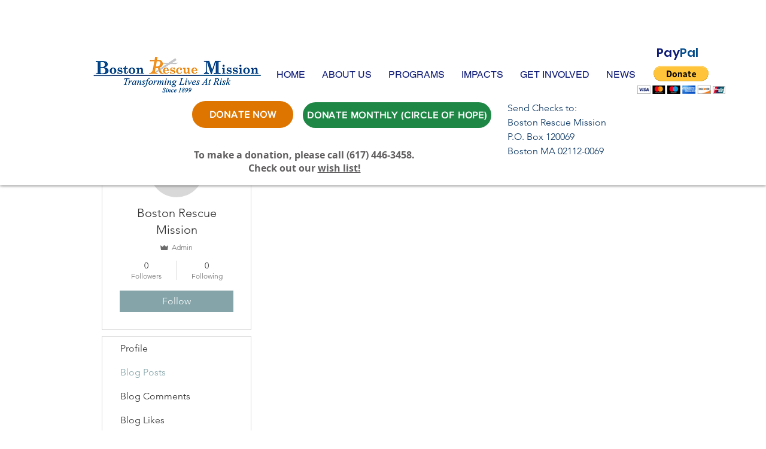

--- FILE ---
content_type: text/html; charset=utf-8
request_url: https://www.google.com/recaptcha/api2/anchor?ar=1&k=6LdG8skrAAAAAHG0XCORv-FkbuhBc3caWlOFamMH&co=aHR0cHM6Ly93d3cuYnJtLm9yZzo0NDM.&hl=en&type=image&v=N67nZn4AqZkNcbeMu4prBgzg&theme=light&size=invisible&anchor-ms=20000&execute-ms=30000&cb=hbb17yyed7f1
body_size: 49597
content:
<!DOCTYPE HTML><html dir="ltr" lang="en"><head><meta http-equiv="Content-Type" content="text/html; charset=UTF-8">
<meta http-equiv="X-UA-Compatible" content="IE=edge">
<title>reCAPTCHA</title>
<style type="text/css">
/* cyrillic-ext */
@font-face {
  font-family: 'Roboto';
  font-style: normal;
  font-weight: 400;
  font-stretch: 100%;
  src: url(//fonts.gstatic.com/s/roboto/v48/KFO7CnqEu92Fr1ME7kSn66aGLdTylUAMa3GUBHMdazTgWw.woff2) format('woff2');
  unicode-range: U+0460-052F, U+1C80-1C8A, U+20B4, U+2DE0-2DFF, U+A640-A69F, U+FE2E-FE2F;
}
/* cyrillic */
@font-face {
  font-family: 'Roboto';
  font-style: normal;
  font-weight: 400;
  font-stretch: 100%;
  src: url(//fonts.gstatic.com/s/roboto/v48/KFO7CnqEu92Fr1ME7kSn66aGLdTylUAMa3iUBHMdazTgWw.woff2) format('woff2');
  unicode-range: U+0301, U+0400-045F, U+0490-0491, U+04B0-04B1, U+2116;
}
/* greek-ext */
@font-face {
  font-family: 'Roboto';
  font-style: normal;
  font-weight: 400;
  font-stretch: 100%;
  src: url(//fonts.gstatic.com/s/roboto/v48/KFO7CnqEu92Fr1ME7kSn66aGLdTylUAMa3CUBHMdazTgWw.woff2) format('woff2');
  unicode-range: U+1F00-1FFF;
}
/* greek */
@font-face {
  font-family: 'Roboto';
  font-style: normal;
  font-weight: 400;
  font-stretch: 100%;
  src: url(//fonts.gstatic.com/s/roboto/v48/KFO7CnqEu92Fr1ME7kSn66aGLdTylUAMa3-UBHMdazTgWw.woff2) format('woff2');
  unicode-range: U+0370-0377, U+037A-037F, U+0384-038A, U+038C, U+038E-03A1, U+03A3-03FF;
}
/* math */
@font-face {
  font-family: 'Roboto';
  font-style: normal;
  font-weight: 400;
  font-stretch: 100%;
  src: url(//fonts.gstatic.com/s/roboto/v48/KFO7CnqEu92Fr1ME7kSn66aGLdTylUAMawCUBHMdazTgWw.woff2) format('woff2');
  unicode-range: U+0302-0303, U+0305, U+0307-0308, U+0310, U+0312, U+0315, U+031A, U+0326-0327, U+032C, U+032F-0330, U+0332-0333, U+0338, U+033A, U+0346, U+034D, U+0391-03A1, U+03A3-03A9, U+03B1-03C9, U+03D1, U+03D5-03D6, U+03F0-03F1, U+03F4-03F5, U+2016-2017, U+2034-2038, U+203C, U+2040, U+2043, U+2047, U+2050, U+2057, U+205F, U+2070-2071, U+2074-208E, U+2090-209C, U+20D0-20DC, U+20E1, U+20E5-20EF, U+2100-2112, U+2114-2115, U+2117-2121, U+2123-214F, U+2190, U+2192, U+2194-21AE, U+21B0-21E5, U+21F1-21F2, U+21F4-2211, U+2213-2214, U+2216-22FF, U+2308-230B, U+2310, U+2319, U+231C-2321, U+2336-237A, U+237C, U+2395, U+239B-23B7, U+23D0, U+23DC-23E1, U+2474-2475, U+25AF, U+25B3, U+25B7, U+25BD, U+25C1, U+25CA, U+25CC, U+25FB, U+266D-266F, U+27C0-27FF, U+2900-2AFF, U+2B0E-2B11, U+2B30-2B4C, U+2BFE, U+3030, U+FF5B, U+FF5D, U+1D400-1D7FF, U+1EE00-1EEFF;
}
/* symbols */
@font-face {
  font-family: 'Roboto';
  font-style: normal;
  font-weight: 400;
  font-stretch: 100%;
  src: url(//fonts.gstatic.com/s/roboto/v48/KFO7CnqEu92Fr1ME7kSn66aGLdTylUAMaxKUBHMdazTgWw.woff2) format('woff2');
  unicode-range: U+0001-000C, U+000E-001F, U+007F-009F, U+20DD-20E0, U+20E2-20E4, U+2150-218F, U+2190, U+2192, U+2194-2199, U+21AF, U+21E6-21F0, U+21F3, U+2218-2219, U+2299, U+22C4-22C6, U+2300-243F, U+2440-244A, U+2460-24FF, U+25A0-27BF, U+2800-28FF, U+2921-2922, U+2981, U+29BF, U+29EB, U+2B00-2BFF, U+4DC0-4DFF, U+FFF9-FFFB, U+10140-1018E, U+10190-1019C, U+101A0, U+101D0-101FD, U+102E0-102FB, U+10E60-10E7E, U+1D2C0-1D2D3, U+1D2E0-1D37F, U+1F000-1F0FF, U+1F100-1F1AD, U+1F1E6-1F1FF, U+1F30D-1F30F, U+1F315, U+1F31C, U+1F31E, U+1F320-1F32C, U+1F336, U+1F378, U+1F37D, U+1F382, U+1F393-1F39F, U+1F3A7-1F3A8, U+1F3AC-1F3AF, U+1F3C2, U+1F3C4-1F3C6, U+1F3CA-1F3CE, U+1F3D4-1F3E0, U+1F3ED, U+1F3F1-1F3F3, U+1F3F5-1F3F7, U+1F408, U+1F415, U+1F41F, U+1F426, U+1F43F, U+1F441-1F442, U+1F444, U+1F446-1F449, U+1F44C-1F44E, U+1F453, U+1F46A, U+1F47D, U+1F4A3, U+1F4B0, U+1F4B3, U+1F4B9, U+1F4BB, U+1F4BF, U+1F4C8-1F4CB, U+1F4D6, U+1F4DA, U+1F4DF, U+1F4E3-1F4E6, U+1F4EA-1F4ED, U+1F4F7, U+1F4F9-1F4FB, U+1F4FD-1F4FE, U+1F503, U+1F507-1F50B, U+1F50D, U+1F512-1F513, U+1F53E-1F54A, U+1F54F-1F5FA, U+1F610, U+1F650-1F67F, U+1F687, U+1F68D, U+1F691, U+1F694, U+1F698, U+1F6AD, U+1F6B2, U+1F6B9-1F6BA, U+1F6BC, U+1F6C6-1F6CF, U+1F6D3-1F6D7, U+1F6E0-1F6EA, U+1F6F0-1F6F3, U+1F6F7-1F6FC, U+1F700-1F7FF, U+1F800-1F80B, U+1F810-1F847, U+1F850-1F859, U+1F860-1F887, U+1F890-1F8AD, U+1F8B0-1F8BB, U+1F8C0-1F8C1, U+1F900-1F90B, U+1F93B, U+1F946, U+1F984, U+1F996, U+1F9E9, U+1FA00-1FA6F, U+1FA70-1FA7C, U+1FA80-1FA89, U+1FA8F-1FAC6, U+1FACE-1FADC, U+1FADF-1FAE9, U+1FAF0-1FAF8, U+1FB00-1FBFF;
}
/* vietnamese */
@font-face {
  font-family: 'Roboto';
  font-style: normal;
  font-weight: 400;
  font-stretch: 100%;
  src: url(//fonts.gstatic.com/s/roboto/v48/KFO7CnqEu92Fr1ME7kSn66aGLdTylUAMa3OUBHMdazTgWw.woff2) format('woff2');
  unicode-range: U+0102-0103, U+0110-0111, U+0128-0129, U+0168-0169, U+01A0-01A1, U+01AF-01B0, U+0300-0301, U+0303-0304, U+0308-0309, U+0323, U+0329, U+1EA0-1EF9, U+20AB;
}
/* latin-ext */
@font-face {
  font-family: 'Roboto';
  font-style: normal;
  font-weight: 400;
  font-stretch: 100%;
  src: url(//fonts.gstatic.com/s/roboto/v48/KFO7CnqEu92Fr1ME7kSn66aGLdTylUAMa3KUBHMdazTgWw.woff2) format('woff2');
  unicode-range: U+0100-02BA, U+02BD-02C5, U+02C7-02CC, U+02CE-02D7, U+02DD-02FF, U+0304, U+0308, U+0329, U+1D00-1DBF, U+1E00-1E9F, U+1EF2-1EFF, U+2020, U+20A0-20AB, U+20AD-20C0, U+2113, U+2C60-2C7F, U+A720-A7FF;
}
/* latin */
@font-face {
  font-family: 'Roboto';
  font-style: normal;
  font-weight: 400;
  font-stretch: 100%;
  src: url(//fonts.gstatic.com/s/roboto/v48/KFO7CnqEu92Fr1ME7kSn66aGLdTylUAMa3yUBHMdazQ.woff2) format('woff2');
  unicode-range: U+0000-00FF, U+0131, U+0152-0153, U+02BB-02BC, U+02C6, U+02DA, U+02DC, U+0304, U+0308, U+0329, U+2000-206F, U+20AC, U+2122, U+2191, U+2193, U+2212, U+2215, U+FEFF, U+FFFD;
}
/* cyrillic-ext */
@font-face {
  font-family: 'Roboto';
  font-style: normal;
  font-weight: 500;
  font-stretch: 100%;
  src: url(//fonts.gstatic.com/s/roboto/v48/KFO7CnqEu92Fr1ME7kSn66aGLdTylUAMa3GUBHMdazTgWw.woff2) format('woff2');
  unicode-range: U+0460-052F, U+1C80-1C8A, U+20B4, U+2DE0-2DFF, U+A640-A69F, U+FE2E-FE2F;
}
/* cyrillic */
@font-face {
  font-family: 'Roboto';
  font-style: normal;
  font-weight: 500;
  font-stretch: 100%;
  src: url(//fonts.gstatic.com/s/roboto/v48/KFO7CnqEu92Fr1ME7kSn66aGLdTylUAMa3iUBHMdazTgWw.woff2) format('woff2');
  unicode-range: U+0301, U+0400-045F, U+0490-0491, U+04B0-04B1, U+2116;
}
/* greek-ext */
@font-face {
  font-family: 'Roboto';
  font-style: normal;
  font-weight: 500;
  font-stretch: 100%;
  src: url(//fonts.gstatic.com/s/roboto/v48/KFO7CnqEu92Fr1ME7kSn66aGLdTylUAMa3CUBHMdazTgWw.woff2) format('woff2');
  unicode-range: U+1F00-1FFF;
}
/* greek */
@font-face {
  font-family: 'Roboto';
  font-style: normal;
  font-weight: 500;
  font-stretch: 100%;
  src: url(//fonts.gstatic.com/s/roboto/v48/KFO7CnqEu92Fr1ME7kSn66aGLdTylUAMa3-UBHMdazTgWw.woff2) format('woff2');
  unicode-range: U+0370-0377, U+037A-037F, U+0384-038A, U+038C, U+038E-03A1, U+03A3-03FF;
}
/* math */
@font-face {
  font-family: 'Roboto';
  font-style: normal;
  font-weight: 500;
  font-stretch: 100%;
  src: url(//fonts.gstatic.com/s/roboto/v48/KFO7CnqEu92Fr1ME7kSn66aGLdTylUAMawCUBHMdazTgWw.woff2) format('woff2');
  unicode-range: U+0302-0303, U+0305, U+0307-0308, U+0310, U+0312, U+0315, U+031A, U+0326-0327, U+032C, U+032F-0330, U+0332-0333, U+0338, U+033A, U+0346, U+034D, U+0391-03A1, U+03A3-03A9, U+03B1-03C9, U+03D1, U+03D5-03D6, U+03F0-03F1, U+03F4-03F5, U+2016-2017, U+2034-2038, U+203C, U+2040, U+2043, U+2047, U+2050, U+2057, U+205F, U+2070-2071, U+2074-208E, U+2090-209C, U+20D0-20DC, U+20E1, U+20E5-20EF, U+2100-2112, U+2114-2115, U+2117-2121, U+2123-214F, U+2190, U+2192, U+2194-21AE, U+21B0-21E5, U+21F1-21F2, U+21F4-2211, U+2213-2214, U+2216-22FF, U+2308-230B, U+2310, U+2319, U+231C-2321, U+2336-237A, U+237C, U+2395, U+239B-23B7, U+23D0, U+23DC-23E1, U+2474-2475, U+25AF, U+25B3, U+25B7, U+25BD, U+25C1, U+25CA, U+25CC, U+25FB, U+266D-266F, U+27C0-27FF, U+2900-2AFF, U+2B0E-2B11, U+2B30-2B4C, U+2BFE, U+3030, U+FF5B, U+FF5D, U+1D400-1D7FF, U+1EE00-1EEFF;
}
/* symbols */
@font-face {
  font-family: 'Roboto';
  font-style: normal;
  font-weight: 500;
  font-stretch: 100%;
  src: url(//fonts.gstatic.com/s/roboto/v48/KFO7CnqEu92Fr1ME7kSn66aGLdTylUAMaxKUBHMdazTgWw.woff2) format('woff2');
  unicode-range: U+0001-000C, U+000E-001F, U+007F-009F, U+20DD-20E0, U+20E2-20E4, U+2150-218F, U+2190, U+2192, U+2194-2199, U+21AF, U+21E6-21F0, U+21F3, U+2218-2219, U+2299, U+22C4-22C6, U+2300-243F, U+2440-244A, U+2460-24FF, U+25A0-27BF, U+2800-28FF, U+2921-2922, U+2981, U+29BF, U+29EB, U+2B00-2BFF, U+4DC0-4DFF, U+FFF9-FFFB, U+10140-1018E, U+10190-1019C, U+101A0, U+101D0-101FD, U+102E0-102FB, U+10E60-10E7E, U+1D2C0-1D2D3, U+1D2E0-1D37F, U+1F000-1F0FF, U+1F100-1F1AD, U+1F1E6-1F1FF, U+1F30D-1F30F, U+1F315, U+1F31C, U+1F31E, U+1F320-1F32C, U+1F336, U+1F378, U+1F37D, U+1F382, U+1F393-1F39F, U+1F3A7-1F3A8, U+1F3AC-1F3AF, U+1F3C2, U+1F3C4-1F3C6, U+1F3CA-1F3CE, U+1F3D4-1F3E0, U+1F3ED, U+1F3F1-1F3F3, U+1F3F5-1F3F7, U+1F408, U+1F415, U+1F41F, U+1F426, U+1F43F, U+1F441-1F442, U+1F444, U+1F446-1F449, U+1F44C-1F44E, U+1F453, U+1F46A, U+1F47D, U+1F4A3, U+1F4B0, U+1F4B3, U+1F4B9, U+1F4BB, U+1F4BF, U+1F4C8-1F4CB, U+1F4D6, U+1F4DA, U+1F4DF, U+1F4E3-1F4E6, U+1F4EA-1F4ED, U+1F4F7, U+1F4F9-1F4FB, U+1F4FD-1F4FE, U+1F503, U+1F507-1F50B, U+1F50D, U+1F512-1F513, U+1F53E-1F54A, U+1F54F-1F5FA, U+1F610, U+1F650-1F67F, U+1F687, U+1F68D, U+1F691, U+1F694, U+1F698, U+1F6AD, U+1F6B2, U+1F6B9-1F6BA, U+1F6BC, U+1F6C6-1F6CF, U+1F6D3-1F6D7, U+1F6E0-1F6EA, U+1F6F0-1F6F3, U+1F6F7-1F6FC, U+1F700-1F7FF, U+1F800-1F80B, U+1F810-1F847, U+1F850-1F859, U+1F860-1F887, U+1F890-1F8AD, U+1F8B0-1F8BB, U+1F8C0-1F8C1, U+1F900-1F90B, U+1F93B, U+1F946, U+1F984, U+1F996, U+1F9E9, U+1FA00-1FA6F, U+1FA70-1FA7C, U+1FA80-1FA89, U+1FA8F-1FAC6, U+1FACE-1FADC, U+1FADF-1FAE9, U+1FAF0-1FAF8, U+1FB00-1FBFF;
}
/* vietnamese */
@font-face {
  font-family: 'Roboto';
  font-style: normal;
  font-weight: 500;
  font-stretch: 100%;
  src: url(//fonts.gstatic.com/s/roboto/v48/KFO7CnqEu92Fr1ME7kSn66aGLdTylUAMa3OUBHMdazTgWw.woff2) format('woff2');
  unicode-range: U+0102-0103, U+0110-0111, U+0128-0129, U+0168-0169, U+01A0-01A1, U+01AF-01B0, U+0300-0301, U+0303-0304, U+0308-0309, U+0323, U+0329, U+1EA0-1EF9, U+20AB;
}
/* latin-ext */
@font-face {
  font-family: 'Roboto';
  font-style: normal;
  font-weight: 500;
  font-stretch: 100%;
  src: url(//fonts.gstatic.com/s/roboto/v48/KFO7CnqEu92Fr1ME7kSn66aGLdTylUAMa3KUBHMdazTgWw.woff2) format('woff2');
  unicode-range: U+0100-02BA, U+02BD-02C5, U+02C7-02CC, U+02CE-02D7, U+02DD-02FF, U+0304, U+0308, U+0329, U+1D00-1DBF, U+1E00-1E9F, U+1EF2-1EFF, U+2020, U+20A0-20AB, U+20AD-20C0, U+2113, U+2C60-2C7F, U+A720-A7FF;
}
/* latin */
@font-face {
  font-family: 'Roboto';
  font-style: normal;
  font-weight: 500;
  font-stretch: 100%;
  src: url(//fonts.gstatic.com/s/roboto/v48/KFO7CnqEu92Fr1ME7kSn66aGLdTylUAMa3yUBHMdazQ.woff2) format('woff2');
  unicode-range: U+0000-00FF, U+0131, U+0152-0153, U+02BB-02BC, U+02C6, U+02DA, U+02DC, U+0304, U+0308, U+0329, U+2000-206F, U+20AC, U+2122, U+2191, U+2193, U+2212, U+2215, U+FEFF, U+FFFD;
}
/* cyrillic-ext */
@font-face {
  font-family: 'Roboto';
  font-style: normal;
  font-weight: 900;
  font-stretch: 100%;
  src: url(//fonts.gstatic.com/s/roboto/v48/KFO7CnqEu92Fr1ME7kSn66aGLdTylUAMa3GUBHMdazTgWw.woff2) format('woff2');
  unicode-range: U+0460-052F, U+1C80-1C8A, U+20B4, U+2DE0-2DFF, U+A640-A69F, U+FE2E-FE2F;
}
/* cyrillic */
@font-face {
  font-family: 'Roboto';
  font-style: normal;
  font-weight: 900;
  font-stretch: 100%;
  src: url(//fonts.gstatic.com/s/roboto/v48/KFO7CnqEu92Fr1ME7kSn66aGLdTylUAMa3iUBHMdazTgWw.woff2) format('woff2');
  unicode-range: U+0301, U+0400-045F, U+0490-0491, U+04B0-04B1, U+2116;
}
/* greek-ext */
@font-face {
  font-family: 'Roboto';
  font-style: normal;
  font-weight: 900;
  font-stretch: 100%;
  src: url(//fonts.gstatic.com/s/roboto/v48/KFO7CnqEu92Fr1ME7kSn66aGLdTylUAMa3CUBHMdazTgWw.woff2) format('woff2');
  unicode-range: U+1F00-1FFF;
}
/* greek */
@font-face {
  font-family: 'Roboto';
  font-style: normal;
  font-weight: 900;
  font-stretch: 100%;
  src: url(//fonts.gstatic.com/s/roboto/v48/KFO7CnqEu92Fr1ME7kSn66aGLdTylUAMa3-UBHMdazTgWw.woff2) format('woff2');
  unicode-range: U+0370-0377, U+037A-037F, U+0384-038A, U+038C, U+038E-03A1, U+03A3-03FF;
}
/* math */
@font-face {
  font-family: 'Roboto';
  font-style: normal;
  font-weight: 900;
  font-stretch: 100%;
  src: url(//fonts.gstatic.com/s/roboto/v48/KFO7CnqEu92Fr1ME7kSn66aGLdTylUAMawCUBHMdazTgWw.woff2) format('woff2');
  unicode-range: U+0302-0303, U+0305, U+0307-0308, U+0310, U+0312, U+0315, U+031A, U+0326-0327, U+032C, U+032F-0330, U+0332-0333, U+0338, U+033A, U+0346, U+034D, U+0391-03A1, U+03A3-03A9, U+03B1-03C9, U+03D1, U+03D5-03D6, U+03F0-03F1, U+03F4-03F5, U+2016-2017, U+2034-2038, U+203C, U+2040, U+2043, U+2047, U+2050, U+2057, U+205F, U+2070-2071, U+2074-208E, U+2090-209C, U+20D0-20DC, U+20E1, U+20E5-20EF, U+2100-2112, U+2114-2115, U+2117-2121, U+2123-214F, U+2190, U+2192, U+2194-21AE, U+21B0-21E5, U+21F1-21F2, U+21F4-2211, U+2213-2214, U+2216-22FF, U+2308-230B, U+2310, U+2319, U+231C-2321, U+2336-237A, U+237C, U+2395, U+239B-23B7, U+23D0, U+23DC-23E1, U+2474-2475, U+25AF, U+25B3, U+25B7, U+25BD, U+25C1, U+25CA, U+25CC, U+25FB, U+266D-266F, U+27C0-27FF, U+2900-2AFF, U+2B0E-2B11, U+2B30-2B4C, U+2BFE, U+3030, U+FF5B, U+FF5D, U+1D400-1D7FF, U+1EE00-1EEFF;
}
/* symbols */
@font-face {
  font-family: 'Roboto';
  font-style: normal;
  font-weight: 900;
  font-stretch: 100%;
  src: url(//fonts.gstatic.com/s/roboto/v48/KFO7CnqEu92Fr1ME7kSn66aGLdTylUAMaxKUBHMdazTgWw.woff2) format('woff2');
  unicode-range: U+0001-000C, U+000E-001F, U+007F-009F, U+20DD-20E0, U+20E2-20E4, U+2150-218F, U+2190, U+2192, U+2194-2199, U+21AF, U+21E6-21F0, U+21F3, U+2218-2219, U+2299, U+22C4-22C6, U+2300-243F, U+2440-244A, U+2460-24FF, U+25A0-27BF, U+2800-28FF, U+2921-2922, U+2981, U+29BF, U+29EB, U+2B00-2BFF, U+4DC0-4DFF, U+FFF9-FFFB, U+10140-1018E, U+10190-1019C, U+101A0, U+101D0-101FD, U+102E0-102FB, U+10E60-10E7E, U+1D2C0-1D2D3, U+1D2E0-1D37F, U+1F000-1F0FF, U+1F100-1F1AD, U+1F1E6-1F1FF, U+1F30D-1F30F, U+1F315, U+1F31C, U+1F31E, U+1F320-1F32C, U+1F336, U+1F378, U+1F37D, U+1F382, U+1F393-1F39F, U+1F3A7-1F3A8, U+1F3AC-1F3AF, U+1F3C2, U+1F3C4-1F3C6, U+1F3CA-1F3CE, U+1F3D4-1F3E0, U+1F3ED, U+1F3F1-1F3F3, U+1F3F5-1F3F7, U+1F408, U+1F415, U+1F41F, U+1F426, U+1F43F, U+1F441-1F442, U+1F444, U+1F446-1F449, U+1F44C-1F44E, U+1F453, U+1F46A, U+1F47D, U+1F4A3, U+1F4B0, U+1F4B3, U+1F4B9, U+1F4BB, U+1F4BF, U+1F4C8-1F4CB, U+1F4D6, U+1F4DA, U+1F4DF, U+1F4E3-1F4E6, U+1F4EA-1F4ED, U+1F4F7, U+1F4F9-1F4FB, U+1F4FD-1F4FE, U+1F503, U+1F507-1F50B, U+1F50D, U+1F512-1F513, U+1F53E-1F54A, U+1F54F-1F5FA, U+1F610, U+1F650-1F67F, U+1F687, U+1F68D, U+1F691, U+1F694, U+1F698, U+1F6AD, U+1F6B2, U+1F6B9-1F6BA, U+1F6BC, U+1F6C6-1F6CF, U+1F6D3-1F6D7, U+1F6E0-1F6EA, U+1F6F0-1F6F3, U+1F6F7-1F6FC, U+1F700-1F7FF, U+1F800-1F80B, U+1F810-1F847, U+1F850-1F859, U+1F860-1F887, U+1F890-1F8AD, U+1F8B0-1F8BB, U+1F8C0-1F8C1, U+1F900-1F90B, U+1F93B, U+1F946, U+1F984, U+1F996, U+1F9E9, U+1FA00-1FA6F, U+1FA70-1FA7C, U+1FA80-1FA89, U+1FA8F-1FAC6, U+1FACE-1FADC, U+1FADF-1FAE9, U+1FAF0-1FAF8, U+1FB00-1FBFF;
}
/* vietnamese */
@font-face {
  font-family: 'Roboto';
  font-style: normal;
  font-weight: 900;
  font-stretch: 100%;
  src: url(//fonts.gstatic.com/s/roboto/v48/KFO7CnqEu92Fr1ME7kSn66aGLdTylUAMa3OUBHMdazTgWw.woff2) format('woff2');
  unicode-range: U+0102-0103, U+0110-0111, U+0128-0129, U+0168-0169, U+01A0-01A1, U+01AF-01B0, U+0300-0301, U+0303-0304, U+0308-0309, U+0323, U+0329, U+1EA0-1EF9, U+20AB;
}
/* latin-ext */
@font-face {
  font-family: 'Roboto';
  font-style: normal;
  font-weight: 900;
  font-stretch: 100%;
  src: url(//fonts.gstatic.com/s/roboto/v48/KFO7CnqEu92Fr1ME7kSn66aGLdTylUAMa3KUBHMdazTgWw.woff2) format('woff2');
  unicode-range: U+0100-02BA, U+02BD-02C5, U+02C7-02CC, U+02CE-02D7, U+02DD-02FF, U+0304, U+0308, U+0329, U+1D00-1DBF, U+1E00-1E9F, U+1EF2-1EFF, U+2020, U+20A0-20AB, U+20AD-20C0, U+2113, U+2C60-2C7F, U+A720-A7FF;
}
/* latin */
@font-face {
  font-family: 'Roboto';
  font-style: normal;
  font-weight: 900;
  font-stretch: 100%;
  src: url(//fonts.gstatic.com/s/roboto/v48/KFO7CnqEu92Fr1ME7kSn66aGLdTylUAMa3yUBHMdazQ.woff2) format('woff2');
  unicode-range: U+0000-00FF, U+0131, U+0152-0153, U+02BB-02BC, U+02C6, U+02DA, U+02DC, U+0304, U+0308, U+0329, U+2000-206F, U+20AC, U+2122, U+2191, U+2193, U+2212, U+2215, U+FEFF, U+FFFD;
}

</style>
<link rel="stylesheet" type="text/css" href="https://www.gstatic.com/recaptcha/releases/N67nZn4AqZkNcbeMu4prBgzg/styles__ltr.css">
<script nonce="MR-JmLu3_sdeZiGf9QtJvw" type="text/javascript">window['__recaptcha_api'] = 'https://www.google.com/recaptcha/api2/';</script>
<script type="text/javascript" src="https://www.gstatic.com/recaptcha/releases/N67nZn4AqZkNcbeMu4prBgzg/recaptcha__en.js" nonce="MR-JmLu3_sdeZiGf9QtJvw">
      
    </script></head>
<body><div id="rc-anchor-alert" class="rc-anchor-alert"></div>
<input type="hidden" id="recaptcha-token" value="[base64]">
<script type="text/javascript" nonce="MR-JmLu3_sdeZiGf9QtJvw">
      recaptcha.anchor.Main.init("[\x22ainput\x22,[\x22bgdata\x22,\x22\x22,\[base64]/[base64]/[base64]/ZyhXLGgpOnEoW04sMjEsbF0sVywwKSxoKSxmYWxzZSxmYWxzZSl9Y2F0Y2goayl7RygzNTgsVyk/[base64]/[base64]/[base64]/[base64]/[base64]/[base64]/[base64]/bmV3IEJbT10oRFswXSk6dz09Mj9uZXcgQltPXShEWzBdLERbMV0pOnc9PTM/bmV3IEJbT10oRFswXSxEWzFdLERbMl0pOnc9PTQ/[base64]/[base64]/[base64]/[base64]/[base64]\\u003d\x22,\[base64]\\u003d\x22,\x22wpBNCT4eBMOWwoBmCRXCjxHDg1EZw4VAQzzCncO9PEDDg8KrYlTCicKQwpNkBVxPZy81HRXCu8Oqw77Ctn/[base64]/DqcOawqbCtcKKPBbDq2jDksO3DMO8w4BIb0UHRQXDq0xFwq/Dm39+bMOjwpnCrcOOXgUPwrIowrrDuzrDqEktwo8ZZ8OGMB9zw57DilDCqw1cc1vCnQxhWcKGLMOXwqDDi1Mcwp5OWcOrw6fDncKjC8KNw5rDhsKpw41vw6EtdMKQwr/DtsK5CRlpVcOFcMOINcOHwqZ4fk1BwpkPw70ofgM4LyTDhFV5AcKhQG8JWlM/w55SJcKJw47CuMO6NBcow5NXKsKZCsOAwr8daEHCkE03YcK7RwnDq8OcJ8OnwpBVKsKQw53DijY0w68Lw4NYcsKABQ7CmsOKFcKjwqHDvcOrwowkSV/[base64]/DtV4Bw6suWATCssOnwqU3e2Fvw5cbwpPCksKmHMKwHCEXR2PCk8KRccOlYsO5SmkLE17DtcK1QsOFw4TDnifDvmNRc2TDrjIYY2w+w6zDqSfDhSTDvUXCisOtwq/[base64]/ccOzwqQcw6Mowq9vZ8OyD8KeJ8OiaGvCuCNgw6JYw5vCgcKQVxpzdsK/[base64]/RcO6CcKxwrcvw6I6wr3DukpdYkzDmXg/[base64]/w5dowo/[base64]/CrBvCjcKBw6vCuWzCjiDCsGwjWcOzE2I5PxnDjScEdnAZw6jCpsO7EVVbdT/[base64]/MMOiw77DiAcmw7TDoMKfAQkRw7rDhCDDk0d7wqtBwoTDqU9bGTrCih3CsCYyE1LDmyvDjH3CiwXDsSMzMyNuLkLDuiEIPXUQw4VkU8OlS1EqYU3Dn1JLwoV5ZcKvTcKrV15kScOrwrrClkxFWsK0dsO6QcOCw4M5w4tow5rCqVA/wrRUwqbDhyfCj8OsBlLCuislw7bCpsKbw4JPw7xTw7lEO8KAwq1pw4PDpULCiHAXbzt3wpzCsMKITcOcWcO7fsO5w6nCr1/CjH7CrMK4VE0iZmPDpn96HsK9JTVqP8KrPMKASmcrMAoaUcKVw6QIw4p3w7nDrcKYPcOhwrs/w5nCp2VTw7lMc8KEwrknS280w5gmQsK7w7MGAMOUw6bDqcOtw5U5wo0KwoRCZ246NsO3wqVlP8OfwpHCucKPw7lfIMKECBQTwpQnXMOkwqjDgiVyw4zCqjhQwpkmwrzCq8OJwoTDscK8w6fDv1dzwp/CjzI2GhzCscKCw6IUNWhfC0bCqw/Cg29+woNewpPDuUYJwrzCgBjDvnjCqMK8QwjDp1XDgBQ+VhLCrcK3QVdKw7rDnmXDhQ/DsEhqw5/DpcOFwq7DnDl2w6gjVMOlKcOwwoPCp8OmTsKDZMOJwpbDocKDAMOMGsOiOMOCwoTDm8KVw6IqwqPCqCd5w4I6wrg8w4Idwo3ChDTDrBnCiMOswr7Ch20/wrDDosO0YGZww5bDmGTCkRrDsGbDtF1UwqYgw44tw48FOSJQO3ImIcOqNMOswrwJw4/Cj0NuNBk6w53DsMOUbcOERmMvworDkMKlw7nDtsOwwocqw4XCl8ODPsKhwqLChsOtbikCw4XClyjCtgfCv0PCmRjCrWnCrVcDeUEpwpMDwrrDrkggwonCgsO4woDCtMOjw6RBwp58R8OXwoAHdFYNw6QhCsOPwoM/[base64]/Dn8Ocwpghw5bClC7DnHzDmcO5eR0be8KBQMKIwqrDqMKBVMORThVEXxUOw7DDsl/DmMOew6rCs8OBCcO4K1XCv0RxwrzCkMKcw7XDkMKrChTDglgqwqPCtsKZw6JwTz7CnyQ5w61nwojCrAdrMsO2TRXDksKHw5ptRhBwasKgwr0Lw5TCucOkwro6wofDoioxw5llNsOwXMODwpVAw67Cg8KDwp/[base64]/DvCvCkXTDjcOEw75JwonCr2jDuMOaw60jU8OlfnTDm8K1w55yIsKeZMKfwrpew4kyBMKdwo5pwoVdPz7CpWcLwq9qJD3ClwgoCAbCnkvCrmJVw5I1w4HDlhofYsKtcsKHNSHCn8OSwqzCnmh/wpHDqMOtJMOfKMKEKR8yw7bDssKgNsKow4sUwqQ6wrTDqj3CqBIwbEIpSMOkw6YhLsOAw7PDl8KHw6ghUy55wqXCqQnClsOlYn1/WhDCugnCkBgNanpOw5HDgUl1eMK0ZsK/[base64]/DkcKyMUvDoQHCjg7DtxZuwrJzw5B7wr7DjQ0xw7nDonNNw5rCpg/CnRLDhwPDnMKSwp8Fw6bDssOUHx7DvynDlzd8HCXDi8OfwrLCpcO5GMKBw4QmwpjDhxsmw57CvmJwR8KUw5vCqMKCG8KWwrJhwobClMOHTcKHwovCjhrCtcOzZlRuBVZzw63CjT3Ch8KswrJYwpzChMKtwp/CqsK3w4cJBSQgwr4jwpBWKiAkT8O1LXzDjBdGCcKBwowcwrdewqvCm1vCtsOjLnfDp8KhwoZCw7QsBMOWwqfCgnhxVMK/wq9EMyfCqw9wwp/DujnCksKkBsKQL8KLF8Oaw64dwoPCuMOLOcOQwo/CkcOKVXsSwrUmwqLCm8OASsOtwoU5wprDhsK9wqEJc2TCusOQV8OzDsOwRG9/w79taVExwqjDg8K9wqg/[base64]/DkmYtasOJLlXCvA0zwp3DgsOdbMKYw7PDvGjCu8KuwoxPwqhEUMKNw6LDm8O0w61Wwo7Dv8K0wovDpiTCmxPCnmnCocK3w5jDpwfCmsOvwoLDkcKSeRkzw4JDw5ViQcOeSQzDq8KMeSrDtMK2H2/[base64]/Dhw/CsMO2D8O4esK5AMKkVMOAGsOSwqttFwjDpynDtwI8w4VjwpQhflwYPsOYNMKUT8OdVcOfa8OKwovCqXXCpsKEwqMMD8K6LMKrw4MBKsKFGcO+w6zDq0AdwrEAEgrDp8KQOsOcPMOBw7NSw7/ClcOlORdBZMKBMsOEYsK+HQBlE8OFw6jCmhfDu8Ojwrd7NMK+OFUZa8OLwonCvcOZVsOaw7lDCMOBw6I0YUPDqRDDjsOZwrBkQcKKw4MsExxxwqs+AcOwQcOrw4w3S8K2dxoQwpLCv8KowoZ0w5DDp8KOBFfCn2bDqktXAsOVw5Q1wo/DrA5lQzlsOUp/wrBCHB5UB8OQZE42NibCqsKKD8KNwoLDtMOUw5HDjClyMcKUwrLDkxZYH8Oow5NAOSTCkxtAdRhowrPDs8Kow5XDn0jDph1yI8KBWEkbwoTDnllmwqnCpC/CrXUzw47CgS8PJwHDuEZGwofDjW7CgcKJw5s6csKFw5MZfi3CujTDiRkEcMOtw6hteMOrXUszLiMlChbCkzFcIsOYTsOEwoEddTQ0wpRnwq/DpXlcDsOdcMKqZDbDrDNuTcOfw43CucK9GcO9w69Uw5jDgyMSO3cSPcOvPkHCk8OvwokgH8OYw7gpNEVgw5XDt8Opw7/CrMKkKMOyw5gDWsObwoDDnj3DvMKLPcKAwp1wwqPCkmAtQhjCkMK+GUlsFMOJDCYRRzvDiDzDhsOhw7fDgAwwHTM0NCPDjsOcbcKoIB42wpA2BsOsw5tJAMOEN8OvwpJCNXVVw5/DncOOZjTDq8Ocw7VPw5fCvcKbw5zDpUrDmsK2wrZkHMO4XnrCkcO0w53DgzBULsOmw5xxw4jDvTcTwozDu8KIw4vDmcO1w7Ibw4HCucOhwoJqCxZLChchbA/[base64]/NABVJjTCoMOCw4bCqArDocKmwrhyQMOGwplBM8KbT8OAdMObHlPCpxLDgcKxCEvDpMKwAmoyVsK+DiZLbcOQMSLCscKvw4pNw7HClMKNw6YXwrIdw5LCuXPDtzvCm8KcFsO2VyDCiMKJOmDClsKxDsOhw48jw7FCeHdfw44mPArCp8KHw5bDrXFswoB/asK2E8ORF8Kewr0yCAouw6XDs8KqXsK4w5nClcKAPEZee8OSwqPDrMKbw7fCpsKNOX3CosOaw5/CrEfDuwbDjCEaST/DrsOSwpNDLsOmw79+HcOjQMKIw4sASinCqQzCiU3Dp0bDicOzKSLDsCoPw7nDiQ7CncOEWmgYw6zDocO8w754wrJvIGooUF1vc8ONw71Dw6YQw4XDszM2w6kGw65HwqsTwo/DlsK8L8OHPVxgAMKlwrpaPsOiw4XDo8KfwosDDsKdw79UJQFQFcK8N0/ClsOsw7NJw54Fw7TDm8OFOMOcRlXDr8OCwrYCPsK6eh1aBcKLaQ0XYVpAdsKpMlLCgSPCmAd7OwDCl3IWwpBWwpYhw7bDtcKtwonCg8KYY8KUHETDmXfDijkEJsKEUsKLUQEtw6/[base64]/DlcKcwqMjGWfCgDTCoMK3Ewl/W8KVMhXCmV7DrWZ4SW4cw5jCksKKw4vCtlbDvMK3wqwrLMK+w7nCp0HCmsKQM8KYw7gbBMKzwq/Ds0zDmiTCjcKuwpLCgQbDoMKea8O9wq3Cp2s1PsKewpxjYMOkdTMuYcKQw7BvwppFw77CkVECwoPDuH5ENHIlEMOyMAIQS2nDuVgPSQ1ZZwwcQxPDox7DiQPCgzbCh8KeNBfDiyLDnUJBw4/DvSwVw4Q6w47CjyrDq1lvCUXCnGBTwoHDhDvCoMOQck/DoEJqwp1QDhbCssKew7VNw5vCnBQMJh9Twq01SsKCOX7DqcOzwqc0K8KYPMOmwoglwrx+w7piw7jCqMKndhvCqh3CocOKK8KSw4czw4jCnMOHw5/[base64]/[base64]/Dh8KZw4TCgsOhwrBiw7rDkifDjy06wo/DrHLCmcOMWyl5eDHDvWXCiHouLVdHwp/Cq8Kdwp7CqcKfEMOPXwkEwoIkw5Row7/CrsKdw6cLSsOYRwpmBcOfw4Nsw4MHflgqw7kQC8OOw4YBw6fCm8Kzw602woDDncOnZ8O8dcKdbcKdw7nDtcO9woU7UzICWEwXTsKnw4DDv8KMw5TCp8Ovw41LwrYTLkkgd2XCln1Rw70AJcOowqfCqyPDjsKgfUHDksKiwp/DiMOXFsOZw47CsMO2w43DoxbCgU81woPCm8O7wrg5w4Ebw7fCssK3w6E6SsKuH8O2RsKbw7LDpmQ0aUAcw4nClDUzwr/[base64]/Cp2/CuW7CscOVw7rClcOfXDzDiRTChSpYwocmw6geLBomw7PDvMKlellOUMOfw65/CnUDwpp1BWrCkAdOB8OGw5Ysw6ZQY8OCK8KDfkJuw6bCnTwKKTNkAcOnw50DLMKZw6jDpwJ6wr3Dk8Ksw4tNw5F/w43ClcK6wpvCi8OcFWjCpMK5wopHwp0Hwqhgwpw4SsK/UMOGw4Q/w7QaHiPCjnLCscKkTsObYxcmwpcVYsKjaw/Cv2wxbcOPHMKBXsKnWsOww7LDlMOEw6LCgMK/EcOMSsOSw5HCh14gwqrDszXDr8OlY0/Dn00jOMKjXMOkwpPDunZIbcKGE8O3wqJIcsOSXjQHfQzDlB5Swq7CvsKQw64/wqwnFmJnPhPCkGDDuMKbw5V7QTVlw6vDox/DpANbVQtYe8OPw4wXFh0uW8Kdw5PDicKEXsKMw4EnO0FbJ8OLw5cTAcKHwq/DhsO9FsOPEXNlwobDkCjClMO5eHvDsMOPDDIKwqDDnCLDpUvDpiAPw4Y1w50hwrA1wpLCnCjChDXDp1dXwqMGw4YKwpbDjsKwwq3CnsKjM27DuMOWYQ8Fwqp9w4l/w4h8w7gIKFVlw4HDq8KUw5nDjsKZwolkKWpcwqgATmvDocKgwpzCjMKDwqYcw6AYHnRNBjBDZlJPwp9BwpfCmsK/[base64]/CksOydsOTAzdHOsOZT38hHcO1wrVSw5/DtEnDkSPDoVwwd1RTcsKlw43DvsKacV7DuMKOEsOYGcOawqXDmBYMdC1QwpfDpMOhwpZew4TCjk3CryLDhFtMwq7CpjzDkjDCnxoCw4saeCpCworDlAbCvMOsw4HCoAPDhsOVU8O3EsK8wpE/f3wkw7xvwrInZhLDuyvCklHDigHCqy7CucKtOcOGw5MLwo/[base64]/ZcOcw6Jvw75iwo7DpAPDgllxKDhIw6rCisOrAQQbwoXDucKNw4HCq8OfOj3CtsKfTl7CoTXDvl/DtcO7w5DCnRduwpYfYgxuNcKyDU7DoXUIX0LDgsKzwpfDiMKyIDDDtMKDwpd3O8KYwqXDo8Oaw6nDtMKsdMOCw4pnw6EWwqvCtsKNwr/DpsOIwoDDlsKVwrDCsmdmSzbCgcOUbsKBD2VMwqxTwpHCm8K/w4bDpC7CssONwobDvysWMWshLlzCsknDq8KFwp5+wq43NcK/wrPChMOmw6kqw5Zlw6A/[base64]/CgsKgHXxuw7ARQsKCwoMxeMKMw40WRmrCvlfDuz98wqrCqMKaw4IKw6JZHy3DicObw7jDkwMpworCjALChcOtIltxw51pDsOdw5ZoFMOgQsKHfMKJwpTCl8KmwrEOEcOKw5cNC1/CswcOHFfCrwMPR8OQHcOgHhw1w7FBwpfCs8OZXcOTwo/[base64]/w40GwpMiwqAGw6jDpWTCqMOgIsKqOMOuFA/DmMKyw75xH3HDkVJgw45Ww6rDhnI5w44VR3NsRm/[base64]/[base64]/Dqw5Pw6jChzdAw6sOdiB2TH/[base64]/[base64]/DrmHCn3RFf8O0w6YjwopxGFDDu8OIaGjDgj5MP8KLPlTDhFrDqEvDszsRCsKoJsO2wqjDpMKJw5PDk8KxRsKHw7fCsmjDuVzDpHpWwodhw6hDwpplIsKMw6/DocOPAsKvwrrChyvDiMKVfsODwqDDv8OYw7bCv8K3wrR5wqszw7NZRg/CnRPChmcKTsKoTcKFZMKpw7TDmQZkw6tsejLCoSsYw4UwDB/CgsKtwoDDusOOwpbDtldgw6TCvMOJNcORw5Fbw5oiN8Knw55iOsKzw53DhlrClMKNw4rCnwotIcKowp5UJ2zCg8K2SBjCmcO2GlgsLCDDuwvCtBRqw7Q2VsKJTsKfw7PCvMKEOmbCvsOswrbDgMKxw7lxw6BadcKewo/CmcKcwpvCgknCt8KmCANsSWDDnMO+wrR8BDtLwqTDukIrGcKuw7cJX8KkWhXClxrCoV3DsQs7MjbDncOIwr9pPMO9Tg3CoMKnNmhQwo/CpsKrwq/DgVHCm3RWw7I3dcKhCsOSZhErwqzCmyvDvcOdJkLDqTNDwrLCo8KNwoARPcObVVzCscKWXGrDtEtqRMOsBMKgwpDDlcK/OsKOLMOtMmElwqTCl8OJwoTDncKeewPDosOTw7pJCsKjw5PDk8Kqw6x2F1HCjcKJPFA8UTjDg8OCw5XCgMKsWxUOZsOXQcOowp4Bwp5DfX7DtMOOwpoLwpfCpXTDtXnDkcKcQsKtQgIxBsO9wq1fwrPDkhLDhcOqWMO/[base64]/Dv0nDvcKQwoNdVBrDmi0/wpIaAMOVw6YhwrFMbhDCqcOFUcO6wo53Pj0hwpfDtcOQCz3DgcOKw6/DnAvCu8KQWVcvwp9ww4c0TMOCwo1halTDnitAw65cXsO2dSnDoSHDsGrCvAd/X8KAMsKqLMOjKMOnNsOHw7MDekVqYWHCvMO0bRzDhsKyw6HDvivCo8Osw49UZD3DvGjDpVF4w5B6e8KPHMOFwr5mSkMfVsO8w6d/O8KSTDzDmSvDhkY/Nx0VSMKawqVQV8KzwodJwpUvw5nCh1FRwqJKXFnDocOZdsOMIAXDuVVlC1XCsUvCv8OmFcO5CyAWYXXDv8KhwqPDgz3DnR4NwqrCsC3CtsOOw7PDrcODPsOkw6rDkMKnZCw8HsKzw7zDsx5Qw73DvlPDtcKGKVnDiWJzVH0Qw6fCqHPCrMKCwp/DiEItwowBw78pwqoaXBrDiC/Do8KUw4fDjcKDa8KIYjdMTjfDtMKTMDPDsW9QwqDDqnsRw48zOAduTjUPwqfCoMKBfCkqw43DkV9Awo8pwqbCosOlfjLCjMK4wpvCpUrDkxxjw7DCk8KdDMKIwpTCkcO2w71cwp1YJsOHEsKGY8OLwoLCh8Kqw7/Dg3jCqjHDq8O+VcK7w6nCo8KoUcO5wocIZyTChTfDoWwTwpXCmA5gwrbCtcOTDMO4ecOJZnzDt3rDjMOeFcOIwpdIw5TCrMK3wpvDhgoqOMOnCHrCq3HCikLCqk7Dp2sBwpJAKMKdw5HCmsK6wrQXO1LDvU0bLETDlcK9WMKQXWhLw5lVAMO/[base64]/eMKIwrZvwqjDt8OIwrbCoMOEfyvCg1nDjcKvw5MGwprCmsK1PnYhEnUMwpXCmk1KMR7Dm3lXwonCssOjw60/[base64]/[base64]/[base64]/DrjfCu8OCwoPCgi7Dt2LDh0cXwoDDjSV+wrrDjjgecMO9BRM9N8KzB8KRByHCr8KYNcOIwojDtsKGPVRvwqFLYTUgw7kfw4bCl8OUw6XDoAXDjMKWw4dwY8OSS0XCqMOtLyciw6TCt1bDucKEA8KzcmNeAT/[base64]/[base64]/DrsOHwqtyVCkMw45xSQbCqDDDnzVhwpbDusKeDXbCkHskBcO3O8O6w7XDryFgw6tIw4XDkjtlDcOwwpTDn8OOwp/[base64]/CtsOVw5TDnl7DuWNTw6LDpVEHw5hhw6TChcODDSTCtsO+w7YIwrHChG07fRXCsW3Ds8Ozw5jCpMK9SsKrw7puEcOzw6LCk8KuQxvDlEvCoG1Mwp3CjCfCksKaLmtqJkfCtsO8SMOmch/ChRfCi8OpwrspwqrCtRHDnmJow4vDpGzClg7DrMO1T8Kpwq7DlH08BnPCmVoTCMKQe8OaSQQYC2zCoX0/[base64]/DusO2wowow4/Dj1XDoMKZwp5+w4hww4peRUDDuw00w7nDrDfDjcKlW8Kiwo4iwpTCosKVTsORSsKbwqxOUUrCuhFTJcKrUcOFQ8O5wrgVMlTCk8OkaMKsw5nDo8OCwogjPhZqw4fCiMKhfMOvwosNSlnDpl3CiMOaU8OTCEoiw5zDisKHw4w/Q8OjwrxDEsOqw4pVNcKmw4dlesKffy89wrJHw7bCmMKMwpjCg8KrWcODw5rDnnpzw4DCpFvCksKVfcKuD8ODw4sbF8KmF8Klw6kIYsOMw7rDq8KGfEM6wq12UsO4woRMwo4nwrbCjUPClC/DuMKPw6DCqcKIwojCpBPClcKIw6zCnMOoa8OJRmgBAVNnKXvDlVoiw4fCkH3CpcOrZCQlTcKgfifDuh/Cl0fDqsO2N8KFaBvDrMKrRR3CjsOGesOKa0bCiWnDpAfDpQhmasOlwrR7w7vCk8K4w4XCmArCoE1uIiNSNEx/csKpATJUw6PDksKfLw8VHsO2BixowovDqcOkwp1Vw47CpFLDhSTCo8KlN0/DrloFPGlvJ3p1w70hw4/DqlrCrMOpwrzCpn5Xw77Cu0EOw5DCgSokJiPCtmLDmsKLw5AEw7vCncOHw5HDocKTw4tZTzkUIsKqNHopw7DCvcOJKMOSI8OSGcKsw7fCjgIaDsOCWMO3wrJuw6TDmDPDqQnDssKBw4/CgCl8OcKVHWJSJh7Cr8OowroEw7HCn8KvLWnDsVQWJcOJwqVGw7hrw7Viwp3DpsOFXArDocO7wpbCmmbDlcO4GcOowq9ew7vDl3XCqsK/bsKAWHtjE8KAwqvDtVRob8OpeMKPwoFZQcOSCkwiPMOeK8OYw4PDviJDd284w7PCg8KbR1/CisKsw5XDtgbCk0HDi1rCkBtpwqXCqcKTwoTDnjEKV09/woheXsKhwoAcwq3DmTjDoA3Dg2AaT3vDosOyw4LDu8OwCQzCniPDhHPDtzDDjsKrH8KaV8O4wohoVsKnw7R1LsOuwrA0Q8ORw6BWbFxbej/CuMOTE0TClAbDkHPCnCnCoVFJD8KveBYxw5zDpcO+w6lHw6pJCMORAjXDky/DjcKsw4BsXkbDjcOnwrczTsOGwpbDpMKaaMORwq3CtVAtwrLDoR9nBMOewpPCnMOYEcORIsODw6kAf8KzwoBdZMK9wrrDizrCr8KhK0DCp8Kke8OkF8O7woDDuMKNRn/DuMO5wrjCmcOSNsKewqPDvsKGw7FdwooxIysGwoFka1UWcg/DnTvDoMOQGcONbMKCwohJLsOpB8Kjw70IwqDCosOmw4jDskjDg8K5TcOuQBpOQTXCosOPE8Oow47CisOtwoAuwq3DihAxW3/Dn3dBGHATZXIfw49kCsKgw4k1LCDDlE7DncObwpgOwqczYsOUPQvDo1QkNMKAIy1Iw7LDtMOIR8OOBF58w6oqAFzChsOQfijCiStAwpjDt8KCw4wOw5rDhMK/[base64]/DmMK8wqkUGcOCw57DnApdwrjCuWPCrhPCjsKtw7sVwpYePmx2wpg0EsOVwpJxPEHCiErClmJzwpJkwqc4PHLDlSbCusKdwr5uDsOgwpHCucK6LAQ7wppmMRZhw7MYOsORw6dgwoM5wroTDsObIsK2wrU8STIXV3/CrBczK0vDkMOEBsKiP8OKK8KbBWgPw742Xh7Dr0PCpMOiwrbDg8OiwrBOMUzDrMOcJlLClSpbOUR8P8KbEsK6esKyw7LCgRDDnsKdw7PDn1gQCy8Jw63DscK2AMOPSsKFwoEBwqbCh8KuUMKbwqd6wo/[base64]/[base64]/Ckjp4wr7DiFHCsMKawpBVwpYNRcO5IQt6woLDqTjCjFLCoHnDkV7Cu8KBBERUwo0VwpzCgBjClcOtw7gMwpZYOsOKwrvDqcK1wqvCiT0swrvDisOiLwECwqbCvyZOYVFyw5jDjF8bCzbCuh7CmkvCrcOSwq3Cj0/DnmXDjsK2D3t2wrHDlcK/worDrMORJcK5woESTAHDuy4twozDtw1zTcKNF8OmXgPCkMKiBMOxUcOQw5x4w67Cl2fCgMK1CMKWU8Otwo00DsOZwrNtw4fDn8KZamktLMK5w71ZA8O+KTnCusO7wphQPsOqw6nCiUPDtAsiwpMSwoVBKsK+QsKCNDHDuAA/K8KqwrHCjMKXw7XDtcOZw5/DmXTDsTvCnMKXw6jCl8Krw6LDgjDCn8KmBcKyd3rDjcOvwqLDvMOcwq/[base64]/Ct13DpTPDtsK7O8OKwowTwrvDoMKiwoDCvGBKM8KqBcK/[base64]/asO5Xm/ClcKcOsOHcGLCsRLDmcK6OsOOw6rDjANTawQ6woHDj8KIw6PDhMOuw4bCtcKWb3h0w4nDglDDk8O3wqgJbHnCr8OjeD4hwpjDsMK6w4gIw5TCghU1w70iwqlSaX3DkBYOwq/ChsOtGcO5w758Y1AyHhfCrMK/[base64]/DtRxpwrgtwoIlHcKVUcOUwpDCvsOsGMOlwrA7FBNAV8K7w6XCrcKxwpxIwpQnw5bDhsOzGsOZwpoZacKfwqIPw5DCgMO3w7t5L8ODAMO8f8Ouw7xew7dow5JrwrTCiiUNw67CocKewq1EJ8KKJTrCqMKIYTLCjFrDscOawpDDtAkew6bChMO4UsObSMOhwqF3b3x/w7XDvMO1wr0Ub1DDusKNwpLDhF8/w6fCtcOcVk3DqcOWBzLClcOYOiPCkw03wqHCvgrCnXFww4dGYMKCcHkkwp3Dm8KEwpPDrcKuw7XDg1hgCcOGw7nCscKVFnBaw5vCtVMJw6PDiHhRw5jDhcORJ2LDg03Cp8KUIRlqw7DCt8K8w7QVw4rChMOYwrotw7/CmMKXcmN7S18Mc8KWwqjDsGE5wqAUG3/DhMOKScKhO8O4WQxJwpjDkBxew67CjDDDqsK3w7Q6fsO9woBkeMK0ScKcw50Tw4TDh8OWXA/CrMOcw6vDk8Obw6vCpsKibxUjw5IaEmvDgMK+wpXCpsONw7DDmcOvw43ChHDDnGxAw6/DisK+HlBBYQrDlHpTwonChcKkwqnDn13CncKdw69Bw4/CpMKtw7MNVsOBwpzCgx7DozLCjHR6aBrCi145NQoFwqVDX8OFdgErWyXDl8Olw4Ffw6l0wovDoxrDpmPDrsKlwpjCiMK5woIPD8O2BMOjcRFcNMKew4/CjRVwPWzCgsKMdk/[base64]/Cg8OqMEDDmcOzwp/[base64]/CrEDCmcOKMSPDiHHDqXk5wrnCuMKqIMOowo0+wqY0HVgPw48tBcKaw6wUO213woQQwqDDgWzCj8KNCEwfw53DrRprOsK/wrHDm8KDw6TCsX7DqMK8XTdfwpXDom9zJ8Oywq9owrDCl8Oxw4hzw49Awr3CoXNObT3CjcOHKDNgw6bCj8KhJxlewrDCk2nCgDMlMRDCglM8Iw/CrGvChGdXHHLCo8O9w7HCn0nCtWoAJcOdw5M8KcOdwokowoPCs8OfKgl8wqPCrRzCnz/DolHCuwECXsOLZsOjwo8GwpnDqhxcwrLCrcKow77CmCjDpCplOVDCusOrw7sgH19NScKpw4vDo2vCkTMGYhfDi8Obw7nCpMO/[base64]/wqnDhsKlw4jDmcKJw6lzwqfCicOaT8OyGMObw7puwqMOwqAmBGvDm8OGS8Omw5Iww4FRwoJ5CQZew4xqw41mFcO5XkZcwpDDi8O1wrbDncOnbA7DjjHDsAfDv0bCucOPGsOgKhPDu8O0AcORw55TAyvDhXfDjiLCgQo1wr/CtDc/wrXChMKDwq1DwqNzNETDscKVwoMqD1YDfMK6wpnDgcKlPcOFB8KAwoESL8Odw6PDq8KoKjh8w5TCsglWax9cw6TCnsOzPsOGWzXCiHBIwoJOOG7DocOSwopUPxAeCcOOwrI/fMOPCsKlwplOw7hnfh/Colpcw4bCgcKuMGwPw5MjwokWS8K7wrnCvm/DkMOcW8OFwoDDrDdHLxXDq8OKwrfCqUPDvkUaw41qFWvCnsOBwpggY8O4KsKfJnpRw4DDnGJOwr9kJirDi8KZLTVRw7FbwpvDpcOZw4lOw6zClsKaFcK5wpkGfg1pFDtfYcOcPMOhwrIewpU0w5pOfMO5eShxVRYYw4PDlj3Ds8O4ERA2WkE/w5/CrmVjekZDAlvDixLCqjcqXH8zwqvDmX3CoS8FVXsREnQuFMKVw7cffAfCqcKgw7IywqpWB8OZLcKmST5JWMO2w59lwpBVw5jCpMOSQsOSO33Dm8OsLMK+wrzDsRdXw5/DkVLCjB/ChMOEw7/DgcOcwocaw489BAUEw585Zlg7wofDpMO8CsK5w63CpMK4w5sAFMKMMAcDw6o5ecKKwroIw4VcdcKXw6hdw70IwofCvcK+AgPDg2vCgMOUw7vCmkJnBsO/w6/[base64]/wogawrrDlMO0w7fDlEhzD3wMwrtnwoDCkxN7w4AEwpNVwqvCi8O/AcKAWMK8w4/CvMKIwrrCi1pMw7HCk8OPfywAK8KrLDjCvxXDlT/DgsKuWsKyw7/DocOmThHCisK5w6xyOcKbwpDDsGTClMO3aX7DnjTCoRnDjTXDosOlw4xew4/CmG/DhGk1wo5cw5NeccOac8OIw4svwq18w6nDjGDDs2xIw6PDvXjDiXfDuBFfwpXDk8K8w6JAZA3DognCh8OAw4Fgw7jDv8KIw5LCqEbCpcKWwp3DrcOrwq9MCxrCoy/DpwQfNUHDo0ovw6w6wo/CplbCjGLCkcOpwo3DsXkQwoTDosKdwpU4T8O4wrBPKGvDn1kCRsKfw7Mtw5HCs8OnwqjDgsOEInjDmcOnwrPDtSPDpsKjG8Klw63CvMK7wrfCujsKPcKxTnMuw6Bawqhbwo88w7JTw7vDhR4VC8Olw7Nfw5ZAIDcNwpPDgzjDo8Kjw6/ClATDlcOvw4fDgsOSCVxIImJmGWckCMO0w73DhcKLw5lKM3YlRMKWwqYnN1jCu3gZPl7Dh3pIG1FzwqXDj8K2Uisyw6c1w4A5w6DCjV3Dk8O6SF/[base64]/DocO7w6xGMcOBwrfDs3PDp8OBADfCn1Erwo3CgsKhw6EJwrcHdcKxDGBNfsKcwqQDRsOPSMOxwo7DvsOqw63DnkhONMKtXMK7QjvCvXpTwq1Rwo4JasKswr7DhibCiWYwacKGTsK/woQ3DCwxOCFuccKSwp3Cgg3CiMKywp/CrB4BYwM/Rhpfw5QQw57DrUZqwpTDiz3ChG7Dm8O+KsO7RcKMwoFLRR3DhMKzB2jDhsOTwp3Dnk3Dilstw7PCuyEWw4XCvyDDn8KVw5cdw4rClsOtwpNuw4UGwohrw7EqNcK/IsOgFnfDo8KAF1AvVcKDw4B1wrLClWbCsUMsw6HCoMKrwqdmH8KHOnvDssO1PMOcXA3CrVnDvsKmTi5rDAnDn8OAG0nCt8Oywp/[base64]/Du33Cj8K6CEg0XVXDg13Cv0Aha35SHFPCnBbDh3DDuMOZVC4mbcODwovCu0jCkjXDucKMw7TCk8OHwpYNw7dGHHnDskTCiQbDkzDDiBnCocOXFMKWd8KzwoHCt0UJEWbCv8OIw6N2w5twIj/[base64]/Dg8Kjwrd3CcOgPk7DjcO5wpnCn8KMwp5Kwq8iGGFHJwTCigrCmj3Dq03Cg8K/acOyasOgBFHCm8OLdwzCn2xFfnbDk8KzPsObwrUUHHgBTsKSRsOqwpkoc8OCw7TCgUx2GlvCsR5TwoURwq/Crm/Dqypow5xuwobCjn/Cs8KnecK1wqDClxlRwrzDvndOa8O+UGoTwq5Pw7Ayw4AAwohocsOkC8OSVcOrfMOJPsO4w4HDgEnDunzDkMKGworCuMOVLG/DmhtfwpHDncKOw6rCq8OeT2Zww5t1w6nDhHAAXMOYw6TCiUxJwo4IwrQEYcOxw7jDjjlKE1NrOMObK8OYwoJlF8OAWCvCkcKwM8KMGsOZw61RRMKiY8Oww5xVakHCkD/[base64]/[base64]/[base64]/WRQ6IMO7w6shPsK1FsKGWcOVw4IiVcKHwoI/LcKEXcKqU34aw7TCgcK1RsO7cSM5b8OrQcOXwp/[base64]/CgMOGwoEjwpAYdhl+fcKnw6MeAUZ0wpzCpi8Ww5vDg8OWVApewqIfw73DqcOKBMOAw4DDkiUpw5jDg8OlLlXCiMOyw4rCmysdDwppwppZAMKKWA/CviTDiMKCPsKAR8OIwrnDiEvClcOBcMOMwr3DoMKFPMOrw4t1w6jDpRFafsKBwrdQIgbCo3jDgcKuwoHDjcOdw7REwpLCnm9gE8Oiw5xLwrh/[base64]/bTUQwobDkMKaEB/CmMOTwpfDg1MDw5HDvMKww45Rw6zDkcOlF8OpTgtUwprCihvDpWAnwrbCpxF9wqfDtsKUbAkLFMO3ADt6bHrDgsKdecKYwp3CnMOnMH05wpknIsKtTMKQIsONGMKkMcO6wqDDkcOwXSTCvxkMwp/CvMKwTcOaw4huw6bCv8O/HhU1RMOdw4bDqMO/WwhtcsOVwpAkwrjDkTDDmcO8w7Z1CMK5RsOxQMKtwpzDrMKgb3pQw5URw5gAwprDk23CncKeC8K5w6bDmz8OwqF4w508wrh0wofDiUbDimXCuWhxw6LCvMOFwpzCi3XCqsO5wqTDil/CikLCsifDkMOgWkbDmyzCusOvwp/[base64]/DgV1uNsOiQ8KoBDACVsKAw5fDr3JnaETCnAFOY3o0AWDCpl7DuBLCribCm8K9I8OgTsKtD8KLHsOyakgkKQdbU8K+Mlo2w6rDlcONY8KBwrtcw54Vw6bDrsOSwqw3wpzDoEnCgMOSIcK7wpRfAg8XESfCuiotAwnDkQnCun8iwqQQw4/CthcQVsKRCsOYd8KDw6jDmH5rE0LCrMOrwqo1w78swpjCjsKSwoNNVlh3HcK/dMKOw6FOw4ZZwrAEU8KJwpRKw7ILw5kJw7/Cv8OoJcO8ATRow4TCssK9P8OqBhTCgsK/[base64]/X3NHQ0NqasOBcgwKwoBjw7XCp8ORwrdsAU9Xw6AfET97wozDo8OvJkjClFh7C8OjF3FzX8OWw7fDmsKmwocwDsOGUng8FMKufsOCwpoeVcKYbxHCssKBw77DpsK8P8ORbw/DhcKOw5fCvDvDmcKqwqZmw5gowqvDnMKdw6lKMRcgfMKDw7YLwrDClREDwpI/QcOew4ECw6YBNsOTS8K4w5fDo8K+TMKOwqxLw57DocKlGjUuKcKqNg/CgMOpwqplw5ppwpAewrHCvsO2e8KJw7vCvsKxwr0MYm7DjcKPw6rCkMKPFgxnw6rCq8KdPEDCvsOJwrfDoMO7w4PClcOsw588w5bCl8Oce8OhPMOaGknCinHChMO/HQrCu8ORw5DDpcOHLV0uKnQYw65AwrtLw6l4wpBOKGDChHHDmyLCkGU0SsOsCgATwoA3woHDvRzCrcKywohIVsKfYT7DgD/CssKcVxbCoW3CuxcQbcOKRFEXXXTDuMOEw4cywoM0TcOSw7fCn3rDo8Okwpw8wr/[base64]/DvMKgwoTCs8ORwp3DgjNAfgRhwovDtjB+SikHKkJqVMOwwqfDlgcCwrDCnDVpw54EU8KPRsKowrPCq8O3BSXDi8OjUm80wpzCisO5ZRhGwp5UUsKpwqPDmcOnw6Quw4slwpzCqsKPRcK3PiYGbsOawrIIwrDDqcKbTMOSwrLDh0bDpsK9YcKjUMKyw7pSw5/CjxQ+w4LClMOmw5DDinnChsOLasKSImdWMRE1f1lNw4RqYcKjP8OuworChMOqw6/DqQfDr8KpAEDCvFrCnsOkwrBwMxsSwr5cw7hIw4rCs8O1w73Do8KxU8OYFGc4wqIKw7x/wp8Lw5fDr8OtczTClMKnY3vCpWjDriLDucOzwrjDusOjX8KoDcO2w7QsF8OkBMKDw6sDW37Di0rDusOhw5/DqmIANMKlw6JFVH0YHDsnw5bDqE3CpHpzbAXDjgHCmcK+w4XChsO4w4DDrTttwqvClgLCssOMw7rCvUtPw74bCcOaw6/DlFw6wrjCt8KMw6Aqw4TDqEjDqEPDrlbCm8OewrHDlSTDksOWYMOQRC7DrcOlQMKHFWFPYMKVf8OLw7HDkcKRd8Kkwo/DosKmecO4w6Z/wojDv8Kjw7V6PTrCjcO1w5sHVsKcUHbDscOiFwbCti0adMO1O3vDkw9SLcKiD8OqS8KVQikeUxwUw4HDuUVGwqkcNcOtwo/CicKywqlIwqg6wo/CpcOYecKew7xsNxnCvsKrfcOowr9Iwo0cw6bCqMK3wrQRwrvCusKWw6thwpTDl8KLw47CmsKOw6pcKUXDk8OFCsOewrXDgkVwwqPDjlZ1w40Aw5MVHcK3w61Bwqxxw7LDjg9CwpXDhcO6a2XCoQgPMmEHw5EMPcKqB1dEw4cYwrvDoMKncMOBZcK7bEPDlsKKS2/Du8KoHSk+CcO3wo3Drx7ClzYbZsOVMV7CjcOpJWIsacKEw6PDhsO0bFY8wrnChgHDocOfw4bClMOiw5Ziwq7ChgF5w5F1woMzw7MfKzvDsMKtwqg3wrJHQ19Sw78bLsOswr/DnTx7JsONVMOPD8KHw6XDscOVD8KhCsKLw6zCoy/DnG/Cv3vCkMK/wqXCjsKRZgbDg1VGLsKawq/DmjZ+el0nQGMTPMOywrAJcy1aHBM/w5tqw7o1wplPQcKUw6k9K8Oiwq89w4fDpcO9GXMUJh3CvAVcw7jCq8KtPGQLw7tAIMOew4LCjlrDsiAlw5gTMcO+PcKUPA7DiTzDmMOLwoPDj8KXUg46fU5dwpEBw4chwrbDv8O5LGbCmcKqw4lBKzdzw5RAw6bCuMKiw4t2B8O1w4fDtz/DhQ1lcg\\u003d\\u003d\x22],null,[\x22conf\x22,null,\x226LdG8skrAAAAAHG0XCORv-FkbuhBc3caWlOFamMH\x22,0,null,null,null,1,[21,125,63,73,95,87,41,43,42,83,102,105,109,121],[7059694,199],0,null,null,null,null,0,null,0,1,700,1,null,0,\[base64]/76lBhmnigkZhAoZnOKMAhmv8xEZ\x22,0,0,null,null,1,null,0,0,null,null,null,0],\x22https://www.brm.org:443\x22,null,[3,1,1],null,null,null,0,3600,[\x22https://www.google.com/intl/en/policies/privacy/\x22,\x22https://www.google.com/intl/en/policies/terms/\x22],\x22UIs6yk8TyJmOxy2mWEj0uN0AZoDCjbQXaHNJJq5EpOU\\u003d\x22,0,0,null,1,1769834509635,0,0,[232,102,250],null,[105],\x22RC-2Zw5P5LwIsl8Zw\x22,null,null,null,null,null,\x220dAFcWeA7BjfiuzuWqggyVymjLzfn_NmS3Y3eDex7sj_Ztde3_a9AdlOdP0wY161FfkSA17q1VgtgB97JsJdoGc6iPw2VzmnoQuw\x22,1769917309735]");
    </script></body></html>

--- FILE ---
content_type: application/javascript
request_url: https://static.parastorage.com/services/wix-thunderbolt/dist/consentPolicy.1387b1ee.chunk.min.js
body_size: -418
content:
"use strict";(self.webpackJsonp__wix_thunderbolt_app=self.webpackJsonp__wix_thunderbolt_app||[]).push([[1141],{24150:(e,t)=>{function i(e,t){return t}Object.defineProperty(t,"__esModule",{value:!0}),t.defineService=function(e){return e},t.implementService=i,i.withConfig=function(){return function(e,t){return t}}},40526:function(e,t,i){var n=this&&this.__createBinding||(Object.create?function(e,t,i,n){void 0===n&&(n=i);var r=Object.getOwnPropertyDescriptor(t,i);r&&!("get"in r?!t.__esModule:r.writable||r.configurable)||(r={enumerable:!0,get:function(){return t[i]}}),Object.defineProperty(e,n,r)}:function(e,t,i,n){void 0===n&&(n=i),e[n]=t[i]}),r=this&&this.__exportStar||function(e,t){for(var i in e)"default"===i||Object.prototype.hasOwnProperty.call(t,i)||n(t,e,i)};Object.defineProperty(t,"__esModule",{value:!0}),r(i(41251),t)},41251:(e,t,i)=>{Object.defineProperty(t,"__esModule",{value:!0}),t.implementStaticService=t.defineStaticService=void 0;const n=i(24150);t.defineStaticService=n.defineService,t.implementStaticService=n.implementService},63035:(e,t,i)=>{Object.defineProperty(t,"__esModule",{value:!0}),t.ConsentPolicyDefinition=void 0;const n=i(40526);t.ConsentPolicyDefinition=(0,n.defineStaticService)("viewer-core/viewer-service-consent-policy")}}]);
//# sourceMappingURL=https://static.parastorage.com/services/wix-thunderbolt/dist/consentPolicy.1387b1ee.chunk.min.js.map

--- FILE ---
content_type: text/javascript; charset=UTF-8
request_url: https://eomail6.com/form/9ba324d0-512b-11ec-96e5-06b4694bee2a.js
body_size: 40201
content:
(function () {
        var Datepicker=function(){"use strict";function e(e){return e[e.length-1]}function t(e,...t){return t.forEach(t=>{e.includes(t)||e.push(t)}),e}function i(e,t){return e?e.split(t):[]}function n(e,t,i){return(void 0===t||e>=t)&&(void 0===i||e<=i)}function s(e,t,i){return e<t?t:e>i?i:e}function a(e,t,i={},n=0,s=""){s+=`<${Object.keys(i).reduce((e,t)=>{let s=i[t];return"function"==typeof s&&(s=s(n)),`${e} ${t}="${s}"`},e)}></${e}>`;const r=n+1;return r<t?a(e,t,i,r,s):s}function r(e){return e.replace(/>\s+/g,">").replace(/\s+</,"<")}function o(e){return new Date(e).setHours(0,0,0,0)}function d(){return(new Date).setHours(0,0,0,0)}function c(...e){switch(e.length){case 0:return d();case 1:return o(e[0])}const t=new Date(0);return t.setFullYear(...e),t.setHours(0,0,0,0)}function l(e,t){const i=new Date(e);return i.setDate(i.getDate()+t)}function h(e,t){const i=new Date(e),n=i.getMonth()+t;let s=n%12;s<0&&(s+=12);const a=i.setMonth(n);return i.getMonth()!==s?i.setDate(0):a}function u(e,t){const i=new Date(e),n=i.getMonth(),s=i.setFullYear(i.getFullYear()+t);return 1===n&&2===i.getMonth()?i.setDate(0):s}function f(e,t){return(e-t+7)%7}function p(e,t,i=0){const n=new Date(e).getDay();return l(e,f(t,i)-f(n,i))}function m(e,t){return Math.round((e-t)/6048e5)+1}function w(e){const t=p(e,4,1);return m(t,p(new Date(t).setMonth(0,4),4,1))}function g(e,t){const i=p(new Date(e).setMonth(0,1),t,t),n=p(e,t,t),s=m(n,i);return s<53?s:n===p(new Date(e).setDate(32),t,t)?1:s}function y(e){return g(e,0)}function D(e){return g(e,6)}function k(e,t){const i=new Date(e).getFullYear();return Math.floor(i/t)*t}function b(e,t,i){if(1!==t&&2!==t)return e;const n=new Date(e);return 1===t?i?n.setMonth(n.getMonth()+1,0):n.setDate(1):i?n.setFullYear(n.getFullYear()+1,0,0):n.setMonth(0,1),n.setHours(0,0,0,0)}const v=/dd?|DD?|mm?|MM?|yy?(?:yy)?/,x=/[\s!-/:-@[-`{-~年月日]+/;let M={};const N={y:(e,t)=>new Date(e).setFullYear(parseInt(t,10)),m(e,t,i){const n=new Date(e);let s=parseInt(t,10)-1;if(isNaN(s)){if(!t)return NaN;const e=t.toLowerCase(),n=t=>t.toLowerCase().startsWith(e);if(s=i.monthsShort.findIndex(n),s<0&&(s=i.months.findIndex(n)),s<0)return NaN}return n.setMonth(s),n.getMonth()!==O(s)?n.setDate(0):n.getTime()},d:(e,t)=>new Date(e).setDate(parseInt(t,10))},S={d:e=>e.getDate(),dd:e=>C(e.getDate(),2),D:(e,t)=>t.daysShort[e.getDay()],DD:(e,t)=>t.days[e.getDay()],m:e=>e.getMonth()+1,mm:e=>C(e.getMonth()+1,2),M:(e,t)=>t.monthsShort[e.getMonth()],MM:(e,t)=>t.months[e.getMonth()],y:e=>e.getFullYear(),yy:e=>C(e.getFullYear(),2).slice(-2),yyyy:e=>C(e.getFullYear(),4)};function O(e){return e>-1?e%12:O(e+12)}function C(e,t){return e.toString().padStart(t,"0")}function F(t){if("string"!=typeof t)throw new Error("Invalid date format.");if(t in M)return M[t];const i=t.split(v),n=t.match(new RegExp(v,"g"));if(0===i.length||!n)throw new Error("Invalid date format.");const s=n.map(e=>S[e]),a=Object.keys(N).reduce((e,t)=>(n.find(e=>"D"!==e[0]&&e[0].toLowerCase()===t)&&e.push(t),e),[]);return M[t]={parser(e,t){const i=e.split(x).reduce((e,t,i)=>{if(t.length>0&&n[i]){const s=n[i][0];"M"===s?e.m=t:"D"!==s&&(e[s]=t)}return e},{});return a.reduce((e,n)=>{const s=N[n](e,i[n],t);return isNaN(s)?e:s},d())},formatter:(t,n)=>s.reduce((e,s,a)=>e+`${i[a]}${s(t,n)}`,"")+e(i)}}function V(e,t,i){if(e instanceof Date||"number"==typeof e){const t=o(e);return isNaN(t)?void 0:t}if(e){if("today"===e)return d();if(t&&t.toValue){const n=t.toValue(e,t,i);return isNaN(n)?void 0:o(n)}return F(t).parser(e,i)}}function B(e,t,i){if(isNaN(e)||!e&&0!==e)return"";const n="number"==typeof e?new Date(e):e;return t.toDisplay?t.toDisplay(n,t,i):F(t).formatter(n,i)}const E=document.createRange();function L(e){return E.createContextualFragment(e)}function A(e){return e.parentElement||(e.parentNode instanceof ShadowRoot?e.parentNode.host:void 0)}function Y(e){return e.getRootNode().activeElement===e}function W(e){"none"!==e.style.display&&(e.style.display&&(e.dataset.styleDisplay=e.style.display),e.style.display="none")}function K(e){"none"===e.style.display&&(e.dataset.styleDisplay?(e.style.display=e.dataset.styleDisplay,delete e.dataset.styleDisplay):e.style.display="")}function _(e){e.firstChild&&(e.removeChild(e.firstChild),_(e))}const T=new WeakMap,{addEventListener:H,removeEventListener:j}=EventTarget.prototype;function R(e,t){let i=T.get(e);i||(i=[],T.set(e,i)),t.forEach(e=>{H.call(...e),i.push(e)})}if(!Event.prototype.composedPath){const e=(t,i=[])=>{let n;return i.push(t),t.parentNode?n=t.parentNode:t.host?n=t.host:t.defaultView&&(n=t.defaultView),n?e(n,i):i};Event.prototype.composedPath=function(){return e(this.target)}}function $(e,t,i){const[n,...s]=e;return t(n)?n:n!==i&&"HTML"!==n.tagName&&0!==s.length?$(s,t,i):void 0}function I(e,t){const i="function"==typeof t?t:e=>e instanceof Element&&e.matches(t);return $(e.composedPath(),i,e.currentTarget)}const P={en:{days:["Sunday","Monday","Tuesday","Wednesday","Thursday","Friday","Saturday"],daysShort:["Sun","Mon","Tue","Wed","Thu","Fri","Sat"],daysMin:["Su","Mo","Tu","We","Th","Fr","Sa"],months:["January","February","March","April","May","June","July","August","September","October","November","December"],monthsShort:["Jan","Feb","Mar","Apr","May","Jun","Jul","Aug","Sep","Oct","Nov","Dec"],today:"Today",clear:"Clear",titleFormat:"MM y"}},J={autohide:!1,beforeShowDay:null,beforeShowDecade:null,beforeShowMonth:null,beforeShowYear:null,clearButton:!1,dateDelimiter:",",datesDisabled:[],daysOfWeekDisabled:[],daysOfWeekHighlighted:[],defaultViewDate:void 0,disableTouchKeyboard:!1,enableOnReadonly:!0,format:"mm/dd/yyyy",language:"en",maxDate:null,maxNumberOfDates:1,maxView:3,minDate:null,nextArrow:"»",orientation:"auto",pickLevel:0,prevArrow:"«",showDaysOfWeek:!0,showOnClick:!0,showOnFocus:!0,startView:0,title:"",todayButton:!1,todayButtonMode:0,todayHighlight:!1,updateOnBlur:!0,weekNumbers:0,weekStart:0},{language:U,format:q,weekStart:z}=J;function X(e,i){return e.length<6&&i>=0&&i<7?t(e,i):e}function G(e,t){switch(4===e?6===t?3:!t+1:e){case 1:return w;case 2:return y;case 3:return D}}function Q(e,t,i){return t.weekStart=e,t.weekEnd=(e+6)%7,4===i&&(t.getWeekNumber=G(4,e)),e}function Z(e,t,i,n){const s=V(e,t,i);return void 0!==s?s:n}function ee(e,t,i=3){const n=parseInt(e,10);return n>=0&&n<=i?n:t}function te(e,t,i,n=void 0){t in e&&(i in e||(e[i]=n?n(e[t]):e[t]),delete e[t])}function ie(e,i){const n=Object.assign({},e),s={},a=i.constructor.locales,r=!!i.rangeSideIndex;let{datesDisabled:o,format:d,language:l,locale:h,maxDate:u,maxView:f,minDate:p,pickLevel:m,startView:w,weekNumbers:g,weekStart:y}=i.config||{};if(te(n,"calendarWeeks","weekNumbers",e=>e?1:0),te(n,"clearBtn","clearButton"),te(n,"todayBtn","todayButton"),te(n,"todayBtnMode","todayButtonMode"),n.language){let e;if(n.language!==l&&(a[n.language]?e=n.language:(e=n.language.split("-")[0],a[e]||(e=!1))),delete n.language,e){l=s.language=e;const t=h||a[U];h=Object.assign({format:q,weekStart:z},a[U]),l!==U&&Object.assign(h,a[l]),s.locale=h,d===t.format&&(d=s.format=h.format),y===t.weekStart&&(y=Q(h.weekStart,s,g))}}if(n.format){const e="function"==typeof n.format.toDisplay,t="function"==typeof n.format.toValue,i=v.test(n.format);(e&&t||i)&&(d=s.format=n.format),delete n.format}let D=m;"pickLevel"in n&&(D=ee(n.pickLevel,m,2),delete n.pickLevel),D!==m&&(D>m&&("minDate"in n||(n.minDate=p),"maxDate"in n||(n.maxDate=u)),o&&!n.datesDisabled&&(n.datesDisabled=[]),m=s.pickLevel=D);let k=p,x=u;if("minDate"in n){const e=c(0,0,1);k=null===n.minDate?e:Z(n.minDate,d,h,k),k!==e&&(k=b(k,m,!1)),delete n.minDate}if("maxDate"in n&&(x=null===n.maxDate?void 0:Z(n.maxDate,d,h,x),void 0!==x&&(x=b(x,m,!0)),delete n.maxDate),x<k?(p=s.minDate=x,u=s.maxDate=k):(p!==k&&(p=s.minDate=k),u!==x&&(u=s.maxDate=x)),n.datesDisabled){const e=n.datesDisabled;if("function"==typeof e)s.datesDisabled=null,s.checkDisabled=(t,i)=>e(new Date(t),i,r);else{const i=s.datesDisabled=e.reduce((e,i)=>{const n=V(i,d,h);return void 0!==n?t(e,b(n,m,r)):e},[]);s.checkDisabled=e=>i.includes(e)}delete n.datesDisabled}if("defaultViewDate"in n){const e=V(n.defaultViewDate,d,h);void 0!==e&&(s.defaultViewDate=e),delete n.defaultViewDate}if("weekStart"in n){const e=Number(n.weekStart)%7;isNaN(e)||(y=Q(e,s,g)),delete n.weekStart}if(n.daysOfWeekDisabled&&(s.daysOfWeekDisabled=n.daysOfWeekDisabled.reduce(X,[]),delete n.daysOfWeekDisabled),n.daysOfWeekHighlighted&&(s.daysOfWeekHighlighted=n.daysOfWeekHighlighted.reduce(X,[]),delete n.daysOfWeekHighlighted),"weekNumbers"in n){let e=n.weekNumbers;if(e){const t="function"==typeof e?(t,i)=>e(new Date(t),i):G(e=parseInt(e,10),y);t&&(g=s.weekNumbers=e,s.getWeekNumber=t)}else g=s.weekNumbers=0,s.getWeekNumber=null;delete n.weekNumbers}if("maxNumberOfDates"in n){const e=parseInt(n.maxNumberOfDates,10);e>=0&&(s.maxNumberOfDates=e,s.multidate=1!==e),delete n.maxNumberOfDates}n.dateDelimiter&&(s.dateDelimiter=String(n.dateDelimiter),delete n.dateDelimiter);let M=f;"maxView"in n&&(M=ee(n.maxView,f),delete n.maxView),M=m>M?m:M,M!==f&&(f=s.maxView=M);let N=w;if("startView"in n&&(N=ee(n.startView,N),delete n.startView),N<m?N=m:N>f&&(N=f),N!==w&&(s.startView=N),n.prevArrow){const e=L(n.prevArrow);e.childNodes.length>0&&(s.prevArrow=e.childNodes),delete n.prevArrow}if(n.nextArrow){const e=L(n.nextArrow);e.childNodes.length>0&&(s.nextArrow=e.childNodes),delete n.nextArrow}if("disableTouchKeyboard"in n&&(s.disableTouchKeyboard="ontouchstart"in document&&!!n.disableTouchKeyboard,delete n.disableTouchKeyboard),n.orientation){const e=n.orientation.toLowerCase().split(/\s+/g);s.orientation={x:e.find(e=>"left"===e||"right"===e)||"auto",y:e.find(e=>"top"===e||"bottom"===e)||"auto"},delete n.orientation}if("todayButtonMode"in n){switch(n.todayButtonMode){case 0:case 1:s.todayButtonMode=n.todayButtonMode}delete n.todayButtonMode}return Object.entries(n).forEach(([e,t])=>{void 0!==t&&e in J&&(s[e]=t)}),s}const ne={show:{key:"ArrowDown"},hide:null,toggle:{key:"Escape"},prevButton:{key:"ArrowLeft",ctrlOrMetaKey:!0},nextButton:{key:"ArrowRight",ctrlOrMetaKey:!0},viewSwitch:{key:"ArrowUp",ctrlOrMetaKey:!0},clearButton:{key:"Backspace",ctrlOrMetaKey:!0},todayButton:{key:".",ctrlOrMetaKey:!0},exitEditMode:{key:"ArrowDown",ctrlOrMetaKey:!0}},se=e=>e.map(e=>`<button type="button" class="%buttonClass% ${e}" tabindex="-1"></button>`).join(""),ae=r(`<div class="datepicker">\n  <div class="datepicker-picker">\n    <div class="datepicker-header">\n      <div class="datepicker-title"></div>\n      <div class="datepicker-controls">\n        ${se(["prev-button prev-btn","view-switch","next-button next-btn"])}\n      </div>\n    </div>\n    <div class="datepicker-main"></div>\n    <div class="datepicker-footer">\n      <div class="datepicker-controls">\n        ${se(["today-button today-btn","clear-button clear-btn"])}\n      </div>\n    </div>\n  </div>\n</div>`),re=r(`<div class="days">\n  <div class="days-of-week">${a("span",7,{class:"dow"})}</div>\n  <div class="datepicker-grid">${a("span",42)}</div>\n</div>`),oe=r(`<div class="week-numbers calendar-weeks">\n  <div class="days-of-week"><span class="dow"></span></div>\n  <div class="weeks">${a("span",6,{class:"week"})}</div>\n</div>`);class de{constructor(e,t){Object.assign(this,t,{picker:e,element:L('<div class="datepicker-view"></div>').firstChild,selected:[],isRangeEnd:!!e.datepicker.rangeSideIndex}),this.init(this.picker.datepicker.config)}init(e){"pickLevel"in e&&(this.isMinView=this.id===e.pickLevel),this.setOptions(e),this.updateFocus(),this.updateSelection()}prepareForRender(e,t,i){this.disabled=[];const n=this.picker;n.setViewSwitchLabel(e),n.setPrevButtonDisabled(t),n.setNextButtonDisabled(i)}setDisabled(e,i){i.add("disabled"),t(this.disabled,e)}performBeforeHook(e,t){let i=this.beforeShow(new Date(t));switch(typeof i){case"boolean":i={enabled:i};break;case"string":i={classes:i}}if(i){const n=e.classList;if(!1===i.enabled&&this.setDisabled(t,n),i.classes){const e=i.classes.split(/\s+/);n.add(...e),e.includes("disabled")&&this.setDisabled(t,n)}i.content&&function(e,t){_(e),t instanceof DocumentFragment?e.appendChild(t):"string"==typeof t?e.appendChild(L(t)):"function"==typeof t.forEach&&t.forEach(t=>{e.appendChild(t)})}(e,i.content)}}renderCell(e,t,i,n,{selected:s,range:a},r,o=[]){e.textContent=t,this.isMinView&&(e.dataset.date=n);const d=e.classList;if(e.className=`datepicker-cell ${this.cellClass}`,i<this.first?d.add("prev"):i>this.last&&d.add("next"),d.add(...o),(r||this.checkDisabled(n,this.id))&&this.setDisabled(n,d),a){const[e,t]=a;i>e&&i<t&&d.add("range"),i===e&&d.add("range-start"),i===t&&d.add("range-end")}s.includes(i)&&d.add("selected"),i===this.focused&&d.add("focused"),this.beforeShow&&this.performBeforeHook(e,n)}refreshCell(e,t,i,[n,s]){const a=e.classList;a.remove("range","range-start","range-end","selected","focused"),t>n&&t<s&&a.add("range"),t===n&&a.add("range-start"),t===s&&a.add("range-end"),i.includes(t)&&a.add("selected"),t===this.focused&&a.add("focused")}changeFocusedCell(e){this.grid.querySelectorAll(".focused").forEach(e=>{e.classList.remove("focused")}),this.grid.children[e].classList.add("focused")}}class ce extends de{constructor(e){super(e,{id:0,name:"days",cellClass:"day"})}init(e,t=!0){if(t){const e=L(re).firstChild;this.dow=e.firstChild,this.grid=e.lastChild,this.element.appendChild(e)}super.init(e)}setOptions(e){let t;if("minDate"in e&&(this.minDate=e.minDate),"maxDate"in e&&(this.maxDate=e.maxDate),e.checkDisabled&&(this.checkDisabled=e.checkDisabled),e.daysOfWeekDisabled&&(this.daysOfWeekDisabled=e.daysOfWeekDisabled,t=!0),e.daysOfWeekHighlighted&&(this.daysOfWeekHighlighted=e.daysOfWeekHighlighted),"todayHighlight"in e&&(this.todayHighlight=e.todayHighlight),"weekStart"in e&&(this.weekStart=e.weekStart,this.weekEnd=e.weekEnd,t=!0),e.locale){const i=this.locale=e.locale;this.dayNames=i.daysMin,this.switchLabelFormat=i.titleFormat,t=!0}if("beforeShowDay"in e&&(this.beforeShow="function"==typeof e.beforeShowDay?e.beforeShowDay:void 0),"weekNumbers"in e)if(e.weekNumbers&&!this.weekNumbers){const e=L(oe).firstChild;this.weekNumbers={element:e,dow:e.firstChild,weeks:e.lastChild},this.element.insertBefore(e,this.element.firstChild)}else this.weekNumbers&&!e.weekNumbers&&(this.element.removeChild(this.weekNumbers.element),this.weekNumbers=null);"getWeekNumber"in e&&(this.getWeekNumber=e.getWeekNumber),"showDaysOfWeek"in e&&(e.showDaysOfWeek?(K(this.dow),this.weekNumbers&&K(this.weekNumbers.dow)):(W(this.dow),this.weekNumbers&&W(this.weekNumbers.dow))),t&&Array.from(this.dow.children).forEach((e,t)=>{const i=(this.weekStart+t)%7;e.textContent=this.dayNames[i],e.className=this.daysOfWeekDisabled.includes(i)?"dow disabled":"dow"})}updateFocus(){const e=new Date(this.picker.viewDate),t=e.getFullYear(),i=e.getMonth(),n=c(t,i,1),s=p(n,this.weekStart,this.weekStart);this.first=n,this.last=c(t,i+1,0),this.start=s,this.focused=this.picker.viewDate}updateSelection(){const{dates:e,rangepicker:t}=this.picker.datepicker;this.selected=e,t&&(this.range=t.dates)}render(){if(this.today=this.todayHighlight?d():void 0,this.prepareForRender(B(this.focused,this.switchLabelFormat,this.locale),this.first<=this.minDate,this.last>=this.maxDate),this.weekNumbers){const e=this.weekStart,t=p(this.first,e,e);Array.from(this.weekNumbers.weeks.children).forEach((i,n)=>{const s=l(t,7*n);i.textContent=this.getWeekNumber(s,e),n>3&&i.classList[s>this.last?"add":"remove"]("next")})}Array.from(this.grid.children).forEach((e,t)=>{const i=l(this.start,t),n=new Date(i),s=n.getDay(),a=[];this.today===i&&a.push("today"),this.daysOfWeekHighlighted.includes(s)&&a.push("highlighted"),this.renderCell(e,n.getDate(),i,i,this,i<this.minDate||i>this.maxDate||this.daysOfWeekDisabled.includes(s),a)})}refresh(){const e=this.range||[];Array.from(this.grid.children).forEach(t=>{this.refreshCell(t,Number(t.dataset.date),this.selected,e)})}refreshFocus(){this.changeFocusedCell(Math.round((this.focused-this.start)/864e5))}}function le(e,t){if(!e||!e[0]||!e[1])return;const[[i,n],[s,a]]=e;return i>t||s<t?void 0:[i===t?n:-1,s===t?a:12]}class he extends de{constructor(e){super(e,{id:1,name:"months",cellClass:"month"})}init(e,t=!0){t&&(this.grid=this.element,this.element.classList.add("months","datepicker-grid"),this.grid.appendChild(L(a("span",12,{"data-month":e=>e}))),this.first=0,this.last=11),super.init(e)}setOptions(e){if(e.locale&&(this.monthNames=e.locale.monthsShort),"minDate"in e)if(void 0===e.minDate)this.minYear=this.minMonth=this.minDate=void 0;else{const t=new Date(e.minDate);this.minYear=t.getFullYear(),this.minMonth=t.getMonth(),this.minDate=t.setDate(1)}if("maxDate"in e)if(void 0===e.maxDate)this.maxYear=this.maxMonth=this.maxDate=void 0;else{const t=new Date(e.maxDate);this.maxYear=t.getFullYear(),this.maxMonth=t.getMonth(),this.maxDate=c(this.maxYear,this.maxMonth+1,0)}e.checkDisabled&&(this.checkDisabled=this.isMinView||null===e.datesDisabled?e.checkDisabled:()=>!1),"beforeShowMonth"in e&&(this.beforeShow="function"==typeof e.beforeShowMonth?e.beforeShowMonth:void 0)}updateFocus(){const e=new Date(this.picker.viewDate);this.year=e.getFullYear(),this.focused=e.getMonth()}updateSelection(){const{dates:e,rangepicker:i}=this.picker.datepicker;this.selected=e.reduce((e,i)=>{const n=new Date(i),s=n.getFullYear(),a=n.getMonth();return void 0===e[s]?e[s]=[a]:t(e[s],a),e},{}),i&&i.dates&&(this.range=i.dates.map(e=>{const t=new Date(e);return isNaN(t)?void 0:[t.getFullYear(),t.getMonth()]}))}render(){this.prepareForRender(this.year,this.year<=this.minYear,this.year>=this.maxYear);const e=this.selected[this.year]||[],t=this.year<this.minYear||this.year>this.maxYear,i=this.year===this.minYear,n=this.year===this.maxYear,s=le(this.range,this.year);Array.from(this.grid.children).forEach((a,r)=>{const o=b(new Date(this.year,r,1),1,this.isRangeEnd);this.renderCell(a,this.monthNames[r],r,o,{selected:e,range:s},t||i&&r<this.minMonth||n&&r>this.maxMonth)})}refresh(){const e=this.selected[this.year]||[],t=le(this.range,this.year)||[];Array.from(this.grid.children).forEach((i,n)=>{this.refreshCell(i,n,e,t)})}refreshFocus(){this.changeFocusedCell(this.focused)}}class ue extends de{constructor(e,t){super(e,t)}init(e,t=!0){var i;t&&(this.navStep=10*this.step,this.beforeShowOption=`beforeShow${i=this.cellClass,[...i].reduce((e,t,i)=>e+(i?t:t.toUpperCase()),"")}`,this.grid=this.element,this.element.classList.add(this.name,"datepicker-grid"),this.grid.appendChild(L(a("span",12)))),super.init(e)}setOptions(e){if("minDate"in e&&(void 0===e.minDate?this.minYear=this.minDate=void 0:(this.minYear=k(e.minDate,this.step),this.minDate=c(this.minYear,0,1))),"maxDate"in e&&(void 0===e.maxDate?this.maxYear=this.maxDate=void 0:(this.maxYear=k(e.maxDate,this.step),this.maxDate=c(this.maxYear,11,31))),e.checkDisabled&&(this.checkDisabled=this.isMinView||null===e.datesDisabled?e.checkDisabled:()=>!1),this.beforeShowOption in e){const t=e[this.beforeShowOption];this.beforeShow="function"==typeof t?t:void 0}}updateFocus(){const e=new Date(this.picker.viewDate),t=k(e,this.navStep),i=t+9*this.step;this.first=t,this.last=i,this.start=t-this.step,this.focused=k(e,this.step)}updateSelection(){const{dates:e,rangepicker:i}=this.picker.datepicker;this.selected=e.reduce((e,i)=>t(e,k(i,this.step)),[]),i&&i.dates&&(this.range=i.dates.map(e=>{if(void 0!==e)return k(e,this.step)}))}render(){this.prepareForRender(`${this.first}-${this.last}`,this.first<=this.minYear,this.last>=this.maxYear),Array.from(this.grid.children).forEach((e,t)=>{const i=this.start+t*this.step,n=b(new Date(i,0,1),2,this.isRangeEnd);e.dataset.year=i,this.renderCell(e,i,i,n,this,i<this.minYear||i>this.maxYear)})}refresh(){const e=this.range||[];Array.from(this.grid.children).forEach(t=>{this.refreshCell(t,Number(t.textContent),this.selected,e)})}refreshFocus(){this.changeFocusedCell(Math.round((this.focused-this.start)/this.step))}}function fe(e,t){const i={bubbles:!0,cancelable:!0,detail:{date:e.getDate(),viewDate:new Date(e.picker.viewDate),viewId:e.picker.currentView.id,datepicker:e}};e.element.dispatchEvent(new CustomEvent(t,i))}function pe(e,t){const{config:i,picker:n}=e,{currentView:a,viewDate:r}=n;let o;switch(a.id){case 0:o=h(r,t);break;case 1:o=u(r,t);break;default:o=u(r,t*a.navStep)}o=s(o,i.minDate,i.maxDate),n.changeFocus(o).render()}function me(e){const t=e.picker.currentView.id;t!==e.config.maxView&&e.picker.changeView(t+1).render()}function we(e){e.setDate({clear:!0})}function ge(e){const t=d();1===e.config.todayButtonMode?e.setDate(t,{forceRefresh:!0,viewDate:t}):e.setFocusedDate(t,!0)}function ye(e){const t=()=>{e.config.updateOnBlur?e.update({revert:!0}):e.refresh("input"),e.hide()},i=e.element;Y(i)?i.addEventListener("blur",t,{once:!0}):t()}function De(e){me(e)}function ke(e){pe(e,-1)}function be(e){pe(e,1)}function ve(e,t){const i=I(t,".datepicker-cell");if(!i||i.classList.contains("disabled"))return;const{id:n,isMinView:s}=e.picker.currentView,a=i.dataset;s?e.setDate(Number(a.date)):function(e,t){const i=e.picker,n=new Date(i.viewDate),s=i.currentView.id,a=1===s?h(n,t-n.getMonth()):u(n,t-n.getFullYear());i.changeFocus(a).changeView(s-1).render()}(e,Number(1===n?a.month:a.year))}function xe(e){e.preventDefault()}const Me=["left","top","right","bottom"].reduce((e,t)=>(e[t]=`datepicker-orient-${t}`,e),{}),Ne=e=>e?`${e}px`:e;function Se(e,t){if("title"in t&&(t.title?(e.controls.title.textContent=t.title,K(e.controls.title)):(e.controls.title.textContent="",W(e.controls.title))),t.prevArrow){const i=e.controls.prevButton;_(i),t.prevArrow.forEach(e=>{i.appendChild(e.cloneNode(!0))})}if(t.nextArrow){const i=e.controls.nextButton;_(i),t.nextArrow.forEach(e=>{i.appendChild(e.cloneNode(!0))})}if(t.locale&&(e.controls.todayButton.textContent=t.locale.today,e.controls.clearButton.textContent=t.locale.clear),"todayButton"in t&&(t.todayButton?K(e.controls.todayButton):W(e.controls.todayButton)),"minDate"in t||"maxDate"in t){const{minDate:t,maxDate:i}=e.datepicker.config;e.controls.todayButton.disabled=!n(d(),t,i)}"clearButton"in t&&(t.clearButton?K(e.controls.clearButton):W(e.controls.clearButton))}function Oe(t){const{dates:i,config:n,rangeSideIndex:a}=t;return s(i.length>0?e(i):b(n.defaultViewDate,n.pickLevel,a),n.minDate,n.maxDate)}function Ce(e,t){"_oldViewDate"in e||t===e.viewDate||(e._oldViewDate=e.viewDate),e.viewDate=t;const{id:i,year:n,first:s,last:a}=e.currentView,r=new Date(t).getFullYear();switch(i){case 0:return t<s||t>a;case 1:return r!==n;default:return r<s||r>a}}function Fe(e){return window.getComputedStyle(e).direction}function Ve(e){const t=A(e);if(t!==document.body&&t)return"visible"!==window.getComputedStyle(t).overflow?t:Ve(t)}class Be{constructor(e){const{config:t,inputField:i}=this.datepicker=e,n=ae.replace(/%buttonClass%/g,t.buttonClass),s=this.element=L(n).firstChild,[a,r,o]=s.firstChild.children,d=a.firstElementChild,[c,l,h]=a.lastElementChild.children,[u,f]=o.firstChild.children,p={title:d,prevButton:c,viewSwitch:l,nextButton:h,todayButton:u,clearButton:f};this.main=r,this.controls=p;const m=i?"dropdown":"inline";s.classList.add(`datepicker-${m}`),Se(this,t),this.viewDate=Oe(e),R(e,[[s,"mousedown",xe],[r,"click",ve.bind(null,e)],[p.viewSwitch,"click",De.bind(null,e)],[p.prevButton,"click",ke.bind(null,e)],[p.nextButton,"click",be.bind(null,e)],[p.todayButton,"click",ge.bind(null,e)],[p.clearButton,"click",we.bind(null,e)]]),this.views=[new ce(this),new he(this),new ue(this,{id:2,name:"years",cellClass:"year",step:1}),new ue(this,{id:3,name:"decades",cellClass:"decade",step:10})],this.currentView=this.views[t.startView],this.currentView.render(),this.main.appendChild(this.currentView.element),t.container?t.container.appendChild(this.element):i.after(this.element)}setOptions(e){Se(this,e),this.views.forEach(t=>{t.init(e,!1)}),this.currentView.render()}detach(){this.element.remove()}show(){if(this.active)return;const{datepicker:e,element:t}=this,i=e.inputField;if(i){const n=Fe(i);n!==Fe(A(t))?t.dir=n:t.dir&&t.removeAttribute("dir"),this.place(),t.classList.add("active"),e.config.disableTouchKeyboard&&i.blur()}else t.classList.add("active");this.active=!0,fe(e,"show")}hide(){this.active&&(this.datepicker.exitEditMode(),this.element.classList.remove("active"),this.active=!1,fe(this.datepicker,"hide"))}place(){const{classList:e,style:t}=this.element;t.display="block";const{width:i,height:n}=this.element.getBoundingClientRect(),s=this.element.offsetParent;t.display="";const{config:a,inputField:r}=this.datepicker,{left:o,top:d,right:c,bottom:l,width:h,height:u}=r.getBoundingClientRect();let{x:f,y:p}=a.orientation,m=o,w=d;if(s!==document.body&&s){const e=s.getBoundingClientRect();m-=e.left-s.scrollLeft,w-=e.top-s.scrollTop}else m+=window.scrollX,w+=window.scrollY;const g=Ve(r);let y=0,D=0,{clientWidth:k,clientHeight:b}=document.documentElement;if(g){const e=g.getBoundingClientRect();e.top>0&&(D=e.top),e.left>0&&(y=e.left),e.right<k&&(k=e.right),e.bottom<b&&(b=e.bottom)}let v=0;"auto"===f&&(o<y?(f="left",v=y-o):o+i>k?(f="right",k<c&&(v=k-c)):f="rtl"===Fe(r)?c-i<y?"left":"right":"left"),"right"===f&&(m+=h-i),m+=v,"auto"===p&&(p=d-n>D&&l+n>b?"top":"bottom"),"top"===p?w-=n:w+=u,e.remove(...Object.values(Me)),e.add(Me[f],Me[p]),t.left=Ne(m),t.top=Ne(w)}setViewSwitchLabel(e){this.controls.viewSwitch.textContent=e}setPrevButtonDisabled(e){this.controls.prevButton.disabled=e}setNextButtonDisabled(e){this.controls.nextButton.disabled=e}changeView(e){const t=this.currentView;return e!==t.id&&(this._oldView||(this._oldView=t),this.currentView=this.views[e],this._renderMethod="render"),this}changeFocus(e){return this._renderMethod=Ce(this,e)?"render":"refreshFocus",this.views.forEach(e=>{e.updateFocus()}),this}update(e=void 0){const t=void 0===e?Oe(this.datepicker):e;return this._renderMethod=Ce(this,t)?"render":"refresh",this.views.forEach(e=>{e.updateFocus(),e.updateSelection()}),this}render(e=!0){const{currentView:t,datepicker:i,_oldView:n}=this,s=new Date(this._oldViewDate),a=e&&this._renderMethod||"render";if(delete this._oldView,delete this._oldViewDate,delete this._renderMethod,t[a](),n&&(this.main.replaceChild(t.element,n.element),fe(i,"changeView")),!isNaN(s)){const e=new Date(this.viewDate);e.getFullYear()!==s.getFullYear()&&fe(i,"changeYear"),e.getMonth()!==s.getMonth()&&fe(i,"changeMonth")}}}function Ee(e,t,i,s,a,r){if(n(e,a,r))return s(e)?Ee(t(e,i),t,i,s,a,r):e}function Le(e,t,i){const n=e.picker,s=n.currentView,a=s.step||1;let r,o=n.viewDate;switch(s.id){case 0:o=l(o,i?7*t:t),r=l;break;case 1:o=h(o,i?4*t:t),r=h;break;default:o=u(o,t*(i?4:1)*a),r=u}o=Ee(o,r,t<0?-a:a,e=>s.disabled.includes(e),s.minDate,s.maxDate),void 0!==o&&n.changeFocus(o).render()}function Ae(e,t){const{config:i,picker:n,editMode:s}=e,a=n.active,{key:r,altKey:o,shiftKey:d}=t,c=t.ctrlKey||t.metaKey,l=()=>{t.preventDefault(),t.stopPropagation()};if("Tab"===r)return void ye(e);if("Enter"===r){if(a)if(s)e.exitEditMode({update:!0,autohide:i.autohide});else{const t=n.currentView;t.isMinView?e.setDate(n.viewDate):(n.changeView(t.id-1).render(),l())}else e.update();return}const h=i.shortcutKeys,u={key:r,ctrlOrMetaKey:c,altKey:o,shiftKey:d},f=Object.keys(h).find(e=>{const t=h[e];return!Object.keys(t).find(e=>t[e]!==u[e])});if(f){let t;if("toggle"===f?t=f:s?"exitEditMode"===f&&(t=f):a?"hide"===f?t=f:"prevButton"===f?t=[pe,[e,-1]]:"nextButton"===f?t=[pe,[e,1]]:"viewSwitch"===f?t=[me,[e]]:i.clearButton&&"clearButton"===f?t=[we,[e]]:i.todayButton&&"todayButton"===f&&(t=[ge,[e]]):"show"===f&&(t=f),t)return Array.isArray(t)?t[0].apply(null,t[1]):e[t](),void l()}if(!a||s)return;const p=(i,n)=>{d||c||o?e.enterEditMode():(Le(e,i,n),t.preventDefault())};"ArrowLeft"===r?p(-1,!1):"ArrowRight"===r?p(1,!1):"ArrowUp"===r?p(-1,!0):"ArrowDown"===r?p(1,!0):("Backspace"===r||"Delete"===r||r&&1===r.length&&!c)&&e.enterEditMode()}function Ye(e){e.config.showOnFocus&&!e._showing&&e.show()}function We(e,t){const i=t.target;(e.picker.active||e.config.showOnClick)&&(i._active=Y(i),i._clicking=setTimeout(()=>{delete i._active,delete i._clicking},2e3))}function Ke(e,t){const i=t.target;i._clicking&&(clearTimeout(i._clicking),delete i._clicking,i._active&&e.enterEditMode(),delete i._active,e.config.showOnClick&&e.show())}function _e(e,t){t.clipboardData.types.includes("text/plain")&&e.enterEditMode()}function Te(e,t){const{element:i,picker:n}=e;if(!n.active&&!Y(i))return;const s=n.element;I(t,e=>e===i||e===s)||ye(e)}function He(e,t){return e.map(e=>B(e,t.format,t.locale)).join(t.dateDelimiter)}function je(e,t,i=!1){if(0===t.length)return i?[]:void 0;const{config:s,dates:a,rangeSideIndex:r}=e,{pickLevel:o,maxNumberOfDates:d}=s;let c=t.reduce((e,t)=>{let i=V(t,s.format,s.locale);return void 0===i||(i=b(i,o,r),!n(i,s.minDate,s.maxDate)||e.includes(i)||s.checkDisabled(i,o)||!(o>0)&&s.daysOfWeekDisabled.includes(new Date(i).getDay())||e.push(i)),e},[]);return 0!==c.length?(s.multidate&&!i&&(c=c.reduce((e,t)=>(a.includes(t)||e.push(t),e),a.filter(e=>!c.includes(e)))),d&&c.length>d?c.slice(-1*d):c):void 0}function Re(e,t=3,i=!0,n=void 0){const{config:s,picker:a,inputField:r}=e;if(2&t){const e=a.active?s.pickLevel:s.startView;a.update(n).changeView(e).render(i)}1&t&&r&&(r.value=He(e.dates,s))}function $e(e,t,i){const n=e.config;let{clear:s,render:a,autohide:r,revert:o,forceRefresh:d,viewDate:c}=i;void 0===a&&(a=!0),a?void 0===r&&(r=n.autohide):r=d=!1,c=V(c,n.format,n.locale);const l=je(e,t,s);(l||o)&&(l&&l.toString()!==e.dates.toString()?(e.dates=l,Re(e,a?3:1,!0,c),fe(e,"changeDate")):Re(e,d?3:1,!0,c),r&&e.hide())}function Ie(e,t){return t?i=>B(i,t,e.config.locale):e=>new Date(e)}return class{constructor(e,t={},n=void 0){e.datepicker=this,this.element=e,this.dates=[];const s=this.config=Object.assign({buttonClass:t.buttonClass&&String(t.buttonClass)||"button",container:null,defaultViewDate:d(),maxDate:void 0,minDate:void 0},ie(J,this));let a;if("INPUT"===e.tagName?(a=this.inputField=e,a.classList.add("datepicker-input"),t.container&&(s.container=t.container instanceof HTMLElement?t.container:document.querySelector(t.container))):s.container=e,n){const e=n.inputs.indexOf(a),t=n.datepickers;if(e<0||e>1||!Array.isArray(t))throw Error("Invalid rangepicker object.");t[e]=this,this.rangepicker=n,this.rangeSideIndex=e}this._options=t,Object.assign(s,ie(t,this)),s.shortcutKeys=function(e){return Object.keys(ne).reduce((t,i)=>{const n=void 0===e[i]?ne[i]:e[i],s=n&&n.key;if(!s||"string"!=typeof s)return t;const a={key:s,ctrlOrMetaKey:!!(n.ctrlOrMetaKey||n.ctrlKey||n.metaKey)};return s.length>1&&(a.altKey=!!n.altKey,a.shiftKey=!!n.shiftKey),t[i]=a,t},{})}(t.shortcutKeys||{});const r=i(e.value||e.dataset.date,s.dateDelimiter);delete e.dataset.date;const o=je(this,r);o&&o.length>0&&(this.dates=o),a&&(a.value=He(this.dates,s));const c=this.picker=new Be(this),l=[e,"keydown",Ae.bind(null,this)];a?R(this,[l,[a,"focus",Ye.bind(null,this)],[a,"mousedown",We.bind(null,this)],[a,"click",Ke.bind(null,this)],[a,"paste",_e.bind(null,this)],[document,"mousedown",Te.bind(null,this)],[window,"resize",c.place.bind(c)]]):(R(this,[l]),this.show())}static formatDate(e,t,i){return B(e,t,i&&P[i]||P.en)}static parseDate(e,t,i){return V(e,t,i&&P[i]||P.en)}static get locales(){return P}get active(){return!(!this.picker||!this.picker.active)}get pickerElement(){return this.picker?this.picker.element:void 0}setOptions(e){const t=ie(e,this);Object.assign(this._options,e),Object.assign(this.config,t),this.picker.setOptions(t),Re(this,3)}show(){if(this.inputField){const{config:e,inputField:t}=this;if(t.disabled||t.readOnly&&!e.enableOnReadonly)return;Y(t)||e.disableTouchKeyboard||(this._showing=!0,t.focus(),delete this._showing)}this.picker.show()}hide(){this.inputField&&(this.picker.hide(),this.picker.update().changeView(this.config.startView).render())}toggle(){this.picker.active?this.inputField&&this.picker.hide():this.show()}destroy(){this.hide(),function(e){let t=T.get(e);t&&(t.forEach(e=>{j.call(...e)}),T.delete(e))}(this),this.picker.detach();const e=this.element;return e.classList.remove("datepicker-input"),delete e.datepicker,this}getDate(e=void 0){const t=Ie(this,e);return this.config.multidate?this.dates.map(t):this.dates.length>0?t(this.dates[0]):void 0}setDate(...t){const i=[...t],n={},s=e(t);!s||"object"!=typeof s||Array.isArray(s)||s instanceof Date||Object.assign(n,i.pop()),$e(this,Array.isArray(i[0])?i[0]:i,n)}update(e=void 0){if(!this.inputField)return;const t=Object.assign(e||{},{clear:!0,render:!0,viewDate:void 0});$e(this,i(this.inputField.value,this.config.dateDelimiter),t)}getFocusedDate(e=void 0){return Ie(this,e)(this.picker.viewDate)}setFocusedDate(e,t=!1){const{config:i,picker:n,active:s,rangeSideIndex:a}=this,r=i.pickLevel,o=V(e,i.format,i.locale);void 0!==o&&(n.changeFocus(b(o,r,a)),s&&t&&n.changeView(r),n.render())}refresh(e=void 0,t=!1){let i;e&&"string"!=typeof e&&(t=e,e=void 0),i="picker"===e?2:"input"===e?1:3,Re(this,i,!t)}enterEditMode(){const e=this.inputField;e&&!e.readOnly&&this.picker.active&&!this.editMode&&(this.editMode=!0,e.classList.add("in-edit"))}exitEditMode(e=void 0){if(!this.inputField||!this.editMode)return;const t=Object.assign({update:!1},e);delete this.editMode,this.inputField.classList.remove("in-edit"),t.update&&this.update(t)}}}();

    
        const decode = string => {
        // Going backwards: from bytestream, to percent-encoding, to original string.
        return decodeURIComponent(
            atob(string).split('').map(c => '%' + ('00' + c.charCodeAt(0).toString(16)).slice(-2)
        ).join(''));
    }

        const formContainer = document.createElement('div');
    formContainer.innerHTML = decode(`[base64]/[base64]`);

    const formWrapper = formContainer.querySelector('[data-form="9ba324d0\u002D512b\u002D11ec\u002D96e5\u002D06b4694bee2a"]');

            function VisibilityFrequencyHandler (cookieName, displayFrequency = 1) {
    const parseCookies = () => {
        const cookies = document.cookie.split('; ');
        const parsedCookies = {};

        for (var i = cookies.length - 1; i >= 0; i--) {
            var el = cookies[i].split('=');
            parsedCookies[el[0]] = el[1];
        }

        return parsedCookies;
    }

    /**
     * Determine if the form can be shown by checking the `cookieName` cookie.
     * If the cookie exists and has the value `true`, it has already been
     * shown, so we do not show it again.
     */
    this.canShowForm = function () {
        return parseCookies()[cookieName] !== 'true';
    };

    this.saveFormShownOccurrence = function () {
        const getCookieExpiry = days => {
            const ms = days * 24 * 60 * 60 * 1000;
            const date = new Date();

            date.setTime(date.getTime() + ms);

            return date.toUTCString();
        }

        // We set a Cookie (using the Cookie name passed in the options) to
        // stop the modal being displayed again for `displayFrequency` days.
        // The Cookie value is simply the string "true" - just the existence
        // of the cookie causes `isDisabled` to return true;
        document.cookie = `${cookieName}=true;expires=${getCookieExpiry(displayFrequency)};domain=${window.location.hostname};path=/`;
    }
}


        const cookieName = 'eoForm_9ba324d0\u002D512b\u002D11ec\u002D96e5\u002D06b4694bee2a';
        const dailyDisplayFrequency = 1;

        const visibilityFrequencyHandler = new VisibilityFrequencyHandler(
            cookieName,
            dailyDisplayFrequency
        );

        const deviceVisibilityHandler = {
            canShowForm () {
                                return true;
                            }
        }

        const handleBlurAndTabIndex = () => {
            if (
                document.hasFocus() &&
                document.activeElement !== document.body
            ) {
                // If an element currently has the focus, unfocus it, as we only
                // allow the user to tab between modal elements while it is
                // displayed.
                // If no element is currently focussed, the activeElement is the
                // document body.
                document.activeElement.blur();
            }

            formWrapper.querySelectorAll('input:not([type="hidden"]):not([autocomplete="nope"]), a, button')
                .forEach((element, index) => element.setAttribute('tabindex', index + 1));
        }

                const showForm = form => {
            if (
                !visibilityFrequencyHandler.canShowForm() ||
                !deviceVisibilityHandler.canShowForm()
            ) {
                return;
            }

            form.style.removeProperty('display');
            setTimeout(() => form.classList.add('active'), 0);

            visibilityFrequencyHandler.saveFormShownOccurrence();

            handleBlurAndTabIndex();
        };

        const showFormViaClick = form => {
            if (!deviceVisibilityHandler.canShowForm()) {
                return;
            }

            form.style.removeProperty('display');
            setTimeout(() => form.classList.add('active'), 0);

            handleBlurAndTabIndex();
        }

        const hideForm = form => {
            form.classList.remove('active');
            setTimeout(() => form.style.display = 'none', 300);
            document.removeEventListener('keydown', onKeyDown);
        };

        const immediatelyHideForm = form => {
            form.classList.remove('active');
            form.style.display = 'none';
        };

        immediatelyHideForm(formWrapper);

        formContainer.querySelector('button.close')
            .addEventListener('click', () => hideForm(formWrapper));

        const onKeyDown = event => {
            setTimeout(function () {
                // If we tab past the focusable elements in the modal,
                // bring the focus back to the first focusable element.
                if (
                    event.key === 'Tab' &&
                    !formWrapper.contains(document.activeElement)
                ) {
                    formWrapper.querySelector('[tabindex="1"]').focus();
                }
            }, 0);

            if (event.key === 'Escape' || event.key === 'Esc') {
                hideForm(formWrapper);
            }
        };

        document.addEventListener('keydown', onKeyDown);

        formContainer.querySelector('.modal-container, .bar-container, .slide-in-container')
            .addEventListener('click', function (event) {
                if (event.target !== this) {
                    return;
                }

                event.preventDefault();
                event.stopPropagation();
                event.stopImmediatePropagation();
                hideForm(formWrapper);
            });

        
                    let shown = false;

                        const getDocumentHeight = () => {
                return Math.max(
                    document.body.scrollHeight,
                    document.documentElement.scrollHeight,
                    document.body.offsetHeight,
                    document.documentElement.offsetHeight,
                    document.body.clientHeight,
                    document.documentElement.clientHeight
                )
            }

            const getPercentageScrolled = () => {
                const windowHeight = window.innerHeight || (document.documentElement || document.body).clientHeight
                const documentHeight = getDocumentHeight()
                const scrollTop = window.pageYOffset || (document.documentElement || document.body.parentNode || document.body).scrollTop

                const trackLength = documentHeight - windowHeight;

                return Math.floor(scrollTop / trackLength * 100)
            }

            window.addEventListener('scroll', () => {
                if (shown) {
                    return;
                }

                if (getPercentageScrolled() >= 1) {
                    showForm(formWrapper);
                    shown = true;
                }
            }, false)
        
        
        document.addEventListener('click', event => {
            const isEmailOctopusClickEvent = event.composedPath().some(element => {
                return element.dataset &&
                    element.dataset.eoFormToggleId &&
                    element.dataset.eoFormToggleId === '9ba324d0\u002D512b\u002D11ec\u002D96e5\u002D06b4694bee2a';
            });

            if (isEmailOctopusClickEvent) {
                event.preventDefault();
                showFormViaClick(formWrapper);
            }
        });
    
        const style = document.createElement('style');
    style.innerHTML = decode(`[base64]`);

        const parentScript = document.querySelector('script[data-form="9ba324d0\u002D512b\u002D11ec\u002D96e5\u002D06b4694bee2a"]');

    
    
                    document.body.appendChild(formContainer.firstElementChild);
        document.body.appendChild(style);
    
    let inputComponents = {};

        const formContainsComponentBasedInputs = formWrapper.querySelector('[data-column-index]') !== null;

    if (formContainsComponentBasedInputs) {
        if (window.initComponents) {
                        inputComponents = window.initComponents(formWrapper);
        } else if (document.getElementById('eo-ui-components')) {
                        const init = (attempt) => {
                if (attempt > 10) {
                    throw new Error('Failed to load UI components JS after 10 attempts.');
                }

                if (window.initComponents) {
                    inputComponents = window.initComponents(formWrapper);
                } else {
                    setTimeout(() => init(attempt + 1), 100 * attempt);
                }
            }

            init(1);
        } else {
                        const script = document.createElement('script');
            script.setAttribute('src', 'https\u003A\/\/eomail6.com\/build\/js\/ui\u002Dcomponents.4d68e046.js');
            script.setAttribute('id', 'eo-ui-components');

            document.head.appendChild(script);
            script.addEventListener('load', () => inputComponents = window.initComponents(formWrapper));
        }
    }

    const messages = {
        success: 'Thanks\u0020for\u0020subscribing\u0021',
        missingEmailAddress: 'Your email address is required.',
        invalidEmailAddress: 'Your email address looks incorrect, please try again.',
        botSubmissionError: 'This doesn\'t look like a human submission.',
        consentRequired: 'Please check the checkbox to indicate your consent.',
        invalidParametersError: 'This form has missing or invalid fields.',
        invalidListError: 'This form is not connected to a list.',
        unknownError: 'Sorry, an unknown error has occurred. Please try again later.',
    };

        const form = document.querySelector('[data-form="9ba324d0\u002D512b\u002D11ec\u002D96e5\u002D06b4694bee2a"] form');

    const isBotPost = () => {
        const honeypotInput = form.querySelector('.emailoctopus-form-row-hp input');

        return Boolean(honeypotInput.value);
    };

    const hasEmailAddressBeenEntered = () => {
        const emailAddress = form.querySelector('input[type=email]').value.trim();

        return Boolean(emailAddress);
    };

    const isEmailAddressValid = () => {
        const emailAddress = form.querySelector('input[type=email]').value.trim();

        return /\S+@\S+\.\S+/.test(emailAddress);
    };

    const consentRequired = () => {
                                return false;
            }

    const hasRedirectUrl = () => {
        return true;
    }

    const getRedirectUrl = () => {
        return 'https\u003A\/\/www.brm.org\/publications';
    };

    const showConfirmation = () => {
        form.style.display = 'none';

        form.parentNode
            .querySelector('.emailoctopus-success-message')
            .textContent = messages.success;
    };

    const submit = async function (initialisedComponents) {
        form.querySelector('[type=submit]')
            .setAttribute('disabled', 'disabled');

        // Build up the form data from the form inputs
        const formData = new FormData();

        // Add native form inputs
        form.querySelectorAll('input[name]').forEach(input => {
            formData.set(input.name, input.value);
        });

        // Add component data
        Object.entries(initialisedComponents).forEach(([key, component]) => {
            const name = 'field_' + key;
            const value = component.props.modelValue;

            if (Array.isArray(value)) {
                value.forEach(val => formData.append(name + '[]', val));
            } else {
                if (value !== null) {
                    formData.set(name, value);
                }
            }
        });

        const response = await (await fetch(
            form.action,
            {
                method: 'POST',
                mode: 'cors',
                cache: 'no-cache',
                body: formData
            }
        )).json();

        if (response.success) {
            onSuccess(response.contact);
        } else {
            if (response.error && response.error.code) {
                if (response.error.code === 'INVALID_PARAMETERS') {
                    onError(messages.invalidParametersError);
                } else if (response.error.code === 'INVALID_LIST') {
                    onError(messages.invalidListError);
                } else if (response.error.code === 'BOT_SUBMISSION') {
                    onError(messages.botSubmissionError);
                } else {
                    onError(messages.unknownError);
                }
            }
        }
    };

    const onSuccess = response => {
        let {list_id, ...contact} = response;

        const event = new CustomEvent(
            'emailoctopus:form.success',
            {
                detail: {
                                        form_id: '9ba324d0-512b-11ec-96e5-06b4694bee2a',
                    list_id: list_id,
                    contact: contact
                }
            }
        );

        document.dispatchEvent(event);

        if (hasRedirectUrl()) {
            window.top.location.href = getRedirectUrl();
        } else {
            showConfirmation(form, response);
        }
    };

    const onError = message => {
        form.parentNode
            .querySelector('.emailoctopus-error-message')
            .textContent = message;

        form.querySelector('[type=submit]')
            .removeAttribute('disabled');

                if (form.getAttribute('data-widget-id') && window.grecaptcha) {
            window.grecaptcha.reset(form.getAttribute('data-widget-id'));
        }

        var recaptchaResponse = form.querySelector(
            'input[name=g-recaptcha-response]'
        );

        if (recaptchaResponse) {
                        recaptchaResponse.remove();
        }
    };

    const shouldUseBrowserDatePicker = [
            'iPad Simulator',
            'iPhone Simulator',
            'iPod Simulator',
            'iPad',
            'iPhone',
            'iPod'
        ].includes(navigator.platform)
        // iPad on iOS 13 detection
        || (navigator.userAgent.includes("Mac") && "ontouchend" in document)
        || /(android)/i.test(navigator.userAgent);

    form.querySelectorAll('input[type=date]').forEach(input => {
        if (shouldUseBrowserDatePicker) {
            // By default the date input has its text color set to transparent
            // and a placeholder pseudo-element placed on top to create a
            // placeholder effect. Applying the 'clicked' class reverts this
            // and causes the input to appear as a normal date input
            input.addEventListener(
                'focus',
                event => event.target.classList.add('clicked')
            );
        } else {
            input.type = 'text';

            const datepicker = new Datepicker(input, {
                format: "yyyy-mm-dd",
                autohide: true,
                container: 'div[data-form="9ba324d0\u002D512b\u002D11ec\u002D96e5\u002D06b4694bee2a"]'
            });
        }
    });

            
                window.loadRecaptchaFor9ba324d0512b11ec96e506b4694bee2a = function () {
            const recaptchaContainer = document.createElement('div');
            form.appendChild(recaptchaContainer);

            form.dataset.recaptchaWidgetId = window.grecaptcha.render(recaptchaContainer, {
                'sitekey' : '6LdG8skrAAAAAHG0XCORv\u002DFkbuhBc3caWlOFamMH',
                'callback': function (token) {
                                        var recaptchaResponse = document.createElement('input');
                    recaptchaResponse.setAttribute('name', 'recaptcha-response');
                    recaptchaResponse.setAttribute('type', 'hidden');
                    recaptchaResponse.value = token;
                    form.appendChild(recaptchaResponse);

                                        var event = new Event('submit', {
                        'bubbles': true,
                        'cancelable': true
                    });

                    form.dispatchEvent(event);
                },
                'theme': 'light',
                'size': 'invisible',
                'type': 'image',
                'isolated': true
            }, false);

                                };

        const recaptchaScript = document.createElement('script');
        recaptchaScript.type = 'text/javascript';
        recaptchaScript.src = 'https://www.google.com/recaptcha/api.js?onload=loadRecaptchaFor9ba324d0512b11ec96e506b4694bee2a&render=explicit';
        recaptchaScript.defer = true;
        recaptchaScript.async = true;
        document.body.appendChild(recaptchaScript);

        form.addEventListener('submit', function (event) {
            if (form.querySelector('[name=recaptcha-response]')) {
                return;
            }

            event.preventDefault();
            event.stopPropagation();
            event.stopImmediatePropagation();

            if (form.reportValidity()) {
                                grecaptcha.execute(form.dataset.recaptchaWidgetId);
            }
        });
    
    form.addEventListener('submit', function (event) {
                if (
            true &&
            !form.querySelector('[name=g-recaptcha-response]')
        ) {
            return;
        }

        event.preventDefault();
        event.stopPropagation();
        event.stopImmediatePropagation();

        form.parentNode
            .querySelector('.emailoctopus-error-message')
            .textContent = '';

        if (isBotPost(form)) {
            onError(messages.botSubmissionError);

            return;
        }

        if (!hasEmailAddressBeenEntered()) {
            onError(messages.missingEmailAddress);

            return;
        }

        if (!isEmailAddressValid()) {
            onError(messages.invalidEmailAddress);

            return;
        }

        if (consentRequired()) {
            onError(messages.consentRequired);

            return;
        }

        submit(inputComponents);
    });
}());
